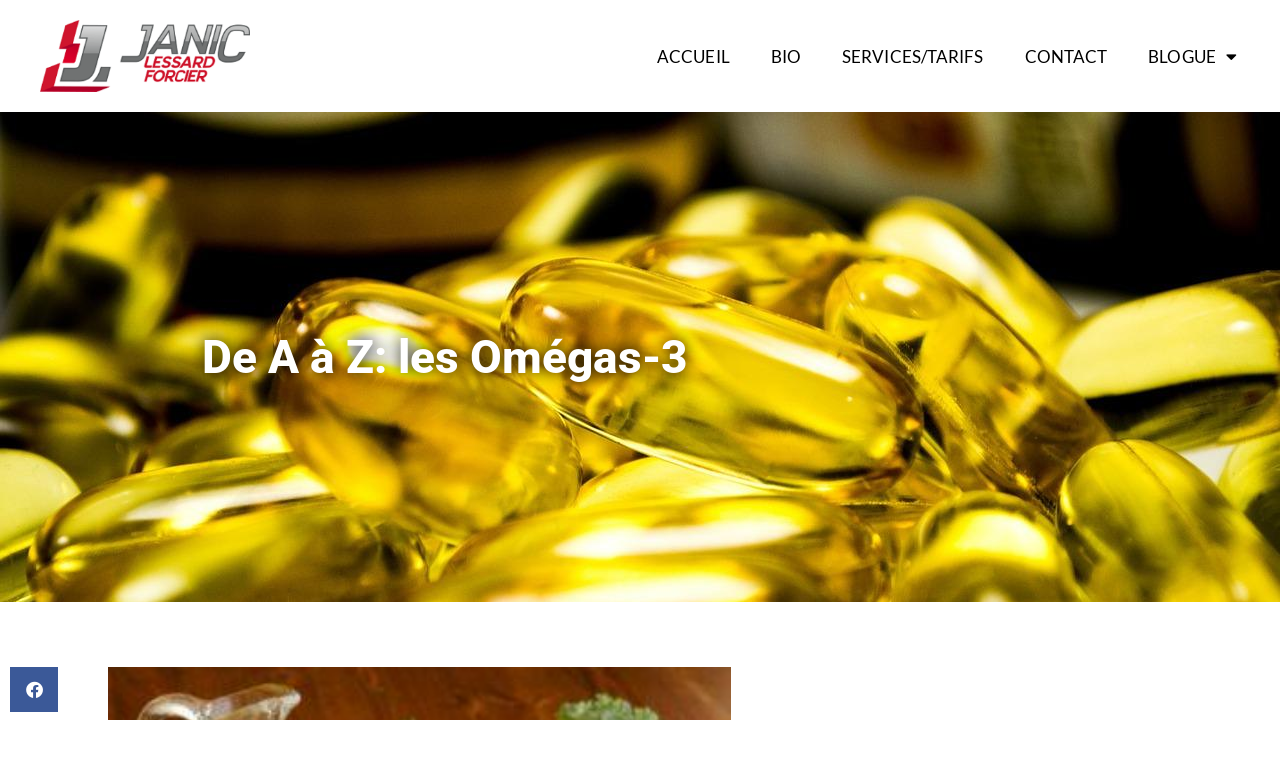

--- FILE ---
content_type: text/html; charset=UTF-8
request_url: https://janiclessardforcier.com/nutrition/de-a-a-z-les-omegas-3/
body_size: 21179
content:
<!doctype html>
<html lang="fr-FR" prefix="og: https://ogp.me/ns#">
<head>
<meta charset="UTF-8">
<meta name="viewport" content="width=device-width, initial-scale=1">
<link rel="profile" href="https://gmpg.org/xfn/11">
<!-- Optimisation des moteurs de recherche par Rank Math - https://rankmath.com/ -->
<title>De A à Z: les Omégas-3</title>
<meta name="description" content="On entend de plus en plus parler des bienfaits des omégas-3. Quels sont les sources d&#039;omégas-3? Quels sont les effets des omégas-3? Y a-t-il des risques?"/>
<meta name="robots" content="follow, index, max-snippet:-1, max-video-preview:-1, max-image-preview:large"/>
<link rel="canonical" href="https://janiclessardforcier.com/nutrition/de-a-a-z-les-omegas-3/" />
<meta property="og:locale" content="fr_FR" />
<meta property="og:type" content="article" />
<meta property="og:title" content="De A à Z: les Omégas-3" />
<meta property="og:description" content="On entend de plus en plus parler des bienfaits des omégas-3. Quels sont les sources d&#039;omégas-3? Quels sont les effets des omégas-3? Y a-t-il des risques?" />
<meta property="og:url" content="https://janiclessardforcier.com/nutrition/de-a-a-z-les-omegas-3/" />
<meta property="og:site_name" content="Janic Lessard Forcier" />
<meta property="article:publisher" content="https://www.facebook.com/janiclessardforcier.kinesiologue.naturopathe/" />
<meta property="article:tag" content="Alimentation" />
<meta property="article:tag" content="Compléments alimentaires" />
<meta property="article:tag" content="Nutrition sportive" />
<meta property="article:section" content="Compléments alimentaires" />
<meta property="og:updated_time" content="2023-01-25T22:39:32-05:00" />
<meta property="og:image" content="https://janiclessardforcier.com/wp-content/uploads/2016/02/De-A-a-Z-les-Omegas-3.jpg" />
<meta property="og:image:secure_url" content="https://janiclessardforcier.com/wp-content/uploads/2016/02/De-A-a-Z-les-Omegas-3.jpg" />
<meta property="og:image:width" content="1280" />
<meta property="og:image:height" content="850" />
<meta property="og:image:alt" content="omégas-3" />
<meta property="og:image:type" content="image/jpeg" />
<meta property="article:published_time" content="2016-02-26T22:59:43-05:00" />
<meta property="article:modified_time" content="2023-01-25T22:39:32-05:00" />
<meta name="twitter:card" content="summary_large_image" />
<meta name="twitter:title" content="De A à Z: les Omégas-3" />
<meta name="twitter:description" content="On entend de plus en plus parler des bienfaits des omégas-3. Quels sont les sources d&#039;omégas-3? Quels sont les effets des omégas-3? Y a-t-il des risques?" />
<meta name="twitter:image" content="https://janiclessardforcier.com/wp-content/uploads/2016/02/De-A-a-Z-les-Omegas-3.jpg" />
<script type="application/ld+json" class="rank-math-schema">{"@context":"https://schema.org","@graph":[{"@type":"Place","@id":"https://janiclessardforcier.com/#place","address":{"@type":"PostalAddress","streetAddress":"2447 Rue Montarville","addressLocality":"Longueuil","addressRegion":"Qu\u00e9bec","postalCode":"J4L 4C9","addressCountry":"Canada"}},{"@type":["ProfessionalService","Organization"],"@id":"https://janiclessardforcier.com/#organization","name":"Janic Lessard Forcier","url":"https://janiclessardforcier.com","sameAs":["https://www.facebook.com/janiclessardforcier.kinesiologue.naturopathe/"],"email":"service@janiclessardforcier.com","address":{"@type":"PostalAddress","streetAddress":"2447 Rue Montarville","addressLocality":"Longueuil","addressRegion":"Qu\u00e9bec","postalCode":"J4L 4C9","addressCountry":"Canada"},"logo":{"@type":"ImageObject","@id":"https://janiclessardforcier.com/#logo","url":"https://janiclessardforcier.com/wp-content/uploads/2023/01/janiclessardforcier-logo-1.png","contentUrl":"https://janiclessardforcier.com/wp-content/uploads/2023/01/janiclessardforcier-logo-1.png","caption":"Janic Lessard Forcier","inLanguage":"fr-FR","width":"300","height":"103"},"openingHours":["Monday,Tuesday,Wednesday,Thursday,Friday 08:00-21:00","Saturday,Sunday 08:00-12:00"],"location":{"@id":"https://janiclessardforcier.com/#place"},"image":{"@id":"https://janiclessardforcier.com/#logo"},"telephone":"(514) 435-3044"},{"@type":"WebSite","@id":"https://janiclessardforcier.com/#website","url":"https://janiclessardforcier.com","name":"Janic Lessard Forcier","publisher":{"@id":"https://janiclessardforcier.com/#organization"},"inLanguage":"fr-FR"},{"@type":"ImageObject","@id":"https://janiclessardforcier.com/wp-content/uploads/2016/02/De-A-a-Z-les-Omegas-3.jpg","url":"https://janiclessardforcier.com/wp-content/uploads/2016/02/De-A-a-Z-les-Omegas-3.jpg","width":"1280","height":"850","inLanguage":"fr-FR"},{"@type":"WebPage","@id":"https://janiclessardforcier.com/nutrition/de-a-a-z-les-omegas-3/#webpage","url":"https://janiclessardforcier.com/nutrition/de-a-a-z-les-omegas-3/","name":"De A \u00e0 Z: les Om\u00e9gas-3","datePublished":"2016-02-26T22:59:43-05:00","dateModified":"2023-01-25T22:39:32-05:00","isPartOf":{"@id":"https://janiclessardforcier.com/#website"},"primaryImageOfPage":{"@id":"https://janiclessardforcier.com/wp-content/uploads/2016/02/De-A-a-Z-les-Omegas-3.jpg"},"inLanguage":"fr-FR"},{"@type":"Person","@id":"https://janiclessardforcier.com/nutrition/de-a-a-z-les-omegas-3/#author","name":"janic","image":{"@type":"ImageObject","@id":"https://secure.gravatar.com/avatar/466e167fa7cc821075f0535e25bcb108?s=96&amp;r=g","url":"https://secure.gravatar.com/avatar/466e167fa7cc821075f0535e25bcb108?s=96&amp;r=g","caption":"janic","inLanguage":"fr-FR"},"worksFor":{"@id":"https://janiclessardforcier.com/#organization"}},{"@type":"BlogPosting","headline":"De A \u00e0 Z: les Om\u00e9gas-3","keywords":"om\u00e9gas-3","datePublished":"2016-02-26T22:59:43-05:00","dateModified":"2023-01-25T22:39:32-05:00","author":{"@id":"https://janiclessardforcier.com/nutrition/de-a-a-z-les-omegas-3/#author","name":"janic"},"publisher":{"@id":"https://janiclessardforcier.com/#organization"},"description":"On entend de plus en plus parler des bienfaits des om\u00e9gas-3. Quels sont les sources d&#039;om\u00e9gas-3? Quels sont les effets des om\u00e9gas-3? Y a-t-il des risques?","name":"De A \u00e0 Z: les Om\u00e9gas-3","@id":"https://janiclessardforcier.com/nutrition/de-a-a-z-les-omegas-3/#richSnippet","isPartOf":{"@id":"https://janiclessardforcier.com/nutrition/de-a-a-z-les-omegas-3/#webpage"},"image":{"@id":"https://janiclessardforcier.com/wp-content/uploads/2016/02/De-A-a-Z-les-Omegas-3.jpg"},"inLanguage":"fr-FR","mainEntityOfPage":{"@id":"https://janiclessardforcier.com/nutrition/de-a-a-z-les-omegas-3/#webpage"}}]}</script>
<!-- /Extension Rank Math WordPress SEO -->
<link rel="alternate" type="application/rss+xml" title="Janic Lessard Forcier &raquo; Flux" href="https://janiclessardforcier.com/feed/" />
<link rel="alternate" type="application/rss+xml" title="Janic Lessard Forcier &raquo; Flux des commentaires" href="https://janiclessardforcier.com/comments/feed/" />
<link rel="alternate" type="application/rss+xml" title="Janic Lessard Forcier &raquo; De A à Z: les Omégas-3 Flux des commentaires" href="https://janiclessardforcier.com/nutrition/de-a-a-z-les-omegas-3/feed/" />
<script>
window._wpemojiSettings = {"baseUrl":"https:\/\/s.w.org\/images\/core\/emoji\/15.0.3\/72x72\/","ext":".png","svgUrl":"https:\/\/s.w.org\/images\/core\/emoji\/15.0.3\/svg\/","svgExt":".svg","source":{"concatemoji":"https:\/\/janiclessardforcier.com\/wp-includes\/js\/wp-emoji-release.min.js?ver=6.6.4"}};
/*! This file is auto-generated */
!function(i,n){var o,s,e;function c(e){try{var t={supportTests:e,timestamp:(new Date).valueOf()};sessionStorage.setItem(o,JSON.stringify(t))}catch(e){}}function p(e,t,n){e.clearRect(0,0,e.canvas.width,e.canvas.height),e.fillText(t,0,0);var t=new Uint32Array(e.getImageData(0,0,e.canvas.width,e.canvas.height).data),r=(e.clearRect(0,0,e.canvas.width,e.canvas.height),e.fillText(n,0,0),new Uint32Array(e.getImageData(0,0,e.canvas.width,e.canvas.height).data));return t.every(function(e,t){return e===r[t]})}function u(e,t,n){switch(t){case"flag":return n(e,"\ud83c\udff3\ufe0f\u200d\u26a7\ufe0f","\ud83c\udff3\ufe0f\u200b\u26a7\ufe0f")?!1:!n(e,"\ud83c\uddfa\ud83c\uddf3","\ud83c\uddfa\u200b\ud83c\uddf3")&&!n(e,"\ud83c\udff4\udb40\udc67\udb40\udc62\udb40\udc65\udb40\udc6e\udb40\udc67\udb40\udc7f","\ud83c\udff4\u200b\udb40\udc67\u200b\udb40\udc62\u200b\udb40\udc65\u200b\udb40\udc6e\u200b\udb40\udc67\u200b\udb40\udc7f");case"emoji":return!n(e,"\ud83d\udc26\u200d\u2b1b","\ud83d\udc26\u200b\u2b1b")}return!1}function f(e,t,n){var r="undefined"!=typeof WorkerGlobalScope&&self instanceof WorkerGlobalScope?new OffscreenCanvas(300,150):i.createElement("canvas"),a=r.getContext("2d",{willReadFrequently:!0}),o=(a.textBaseline="top",a.font="600 32px Arial",{});return e.forEach(function(e){o[e]=t(a,e,n)}),o}function t(e){var t=i.createElement("script");t.src=e,t.defer=!0,i.head.appendChild(t)}"undefined"!=typeof Promise&&(o="wpEmojiSettingsSupports",s=["flag","emoji"],n.supports={everything:!0,everythingExceptFlag:!0},e=new Promise(function(e){i.addEventListener("DOMContentLoaded",e,{once:!0})}),new Promise(function(t){var n=function(){try{var e=JSON.parse(sessionStorage.getItem(o));if("object"==typeof e&&"number"==typeof e.timestamp&&(new Date).valueOf()<e.timestamp+604800&&"object"==typeof e.supportTests)return e.supportTests}catch(e){}return null}();if(!n){if("undefined"!=typeof Worker&&"undefined"!=typeof OffscreenCanvas&&"undefined"!=typeof URL&&URL.createObjectURL&&"undefined"!=typeof Blob)try{var e="postMessage("+f.toString()+"("+[JSON.stringify(s),u.toString(),p.toString()].join(",")+"));",r=new Blob([e],{type:"text/javascript"}),a=new Worker(URL.createObjectURL(r),{name:"wpTestEmojiSupports"});return void(a.onmessage=function(e){c(n=e.data),a.terminate(),t(n)})}catch(e){}c(n=f(s,u,p))}t(n)}).then(function(e){for(var t in e)n.supports[t]=e[t],n.supports.everything=n.supports.everything&&n.supports[t],"flag"!==t&&(n.supports.everythingExceptFlag=n.supports.everythingExceptFlag&&n.supports[t]);n.supports.everythingExceptFlag=n.supports.everythingExceptFlag&&!n.supports.flag,n.DOMReady=!1,n.readyCallback=function(){n.DOMReady=!0}}).then(function(){return e}).then(function(){var e;n.supports.everything||(n.readyCallback(),(e=n.source||{}).concatemoji?t(e.concatemoji):e.wpemoji&&e.twemoji&&(t(e.twemoji),t(e.wpemoji)))}))}((window,document),window._wpemojiSettings);
</script>
<style id='wp-emoji-styles-inline-css'>
img.wp-smiley, img.emoji {
display: inline !important;
border: none !important;
box-shadow: none !important;
height: 1em !important;
width: 1em !important;
margin: 0 0.07em !important;
vertical-align: -0.1em !important;
background: none !important;
padding: 0 !important;
}
</style>
<link rel='stylesheet' id='wp-block-library-css' href='//janiclessardforcier.com/wp-content/cache/wpfc-minified/e4tmnu1j/h67ni.css' media='all' />
<style id='global-styles-inline-css'>
:root{--wp--preset--aspect-ratio--square: 1;--wp--preset--aspect-ratio--4-3: 4/3;--wp--preset--aspect-ratio--3-4: 3/4;--wp--preset--aspect-ratio--3-2: 3/2;--wp--preset--aspect-ratio--2-3: 2/3;--wp--preset--aspect-ratio--16-9: 16/9;--wp--preset--aspect-ratio--9-16: 9/16;--wp--preset--color--black: #000000;--wp--preset--color--cyan-bluish-gray: #abb8c3;--wp--preset--color--white: #ffffff;--wp--preset--color--pale-pink: #f78da7;--wp--preset--color--vivid-red: #cf2e2e;--wp--preset--color--luminous-vivid-orange: #ff6900;--wp--preset--color--luminous-vivid-amber: #fcb900;--wp--preset--color--light-green-cyan: #7bdcb5;--wp--preset--color--vivid-green-cyan: #00d084;--wp--preset--color--pale-cyan-blue: #8ed1fc;--wp--preset--color--vivid-cyan-blue: #0693e3;--wp--preset--color--vivid-purple: #9b51e0;--wp--preset--gradient--vivid-cyan-blue-to-vivid-purple: linear-gradient(135deg,rgba(6,147,227,1) 0%,rgb(155,81,224) 100%);--wp--preset--gradient--light-green-cyan-to-vivid-green-cyan: linear-gradient(135deg,rgb(122,220,180) 0%,rgb(0,208,130) 100%);--wp--preset--gradient--luminous-vivid-amber-to-luminous-vivid-orange: linear-gradient(135deg,rgba(252,185,0,1) 0%,rgba(255,105,0,1) 100%);--wp--preset--gradient--luminous-vivid-orange-to-vivid-red: linear-gradient(135deg,rgba(255,105,0,1) 0%,rgb(207,46,46) 100%);--wp--preset--gradient--very-light-gray-to-cyan-bluish-gray: linear-gradient(135deg,rgb(238,238,238) 0%,rgb(169,184,195) 100%);--wp--preset--gradient--cool-to-warm-spectrum: linear-gradient(135deg,rgb(74,234,220) 0%,rgb(151,120,209) 20%,rgb(207,42,186) 40%,rgb(238,44,130) 60%,rgb(251,105,98) 80%,rgb(254,248,76) 100%);--wp--preset--gradient--blush-light-purple: linear-gradient(135deg,rgb(255,206,236) 0%,rgb(152,150,240) 100%);--wp--preset--gradient--blush-bordeaux: linear-gradient(135deg,rgb(254,205,165) 0%,rgb(254,45,45) 50%,rgb(107,0,62) 100%);--wp--preset--gradient--luminous-dusk: linear-gradient(135deg,rgb(255,203,112) 0%,rgb(199,81,192) 50%,rgb(65,88,208) 100%);--wp--preset--gradient--pale-ocean: linear-gradient(135deg,rgb(255,245,203) 0%,rgb(182,227,212) 50%,rgb(51,167,181) 100%);--wp--preset--gradient--electric-grass: linear-gradient(135deg,rgb(202,248,128) 0%,rgb(113,206,126) 100%);--wp--preset--gradient--midnight: linear-gradient(135deg,rgb(2,3,129) 0%,rgb(40,116,252) 100%);--wp--preset--font-size--small: 13px;--wp--preset--font-size--medium: 20px;--wp--preset--font-size--large: 36px;--wp--preset--font-size--x-large: 42px;--wp--preset--spacing--20: 0.44rem;--wp--preset--spacing--30: 0.67rem;--wp--preset--spacing--40: 1rem;--wp--preset--spacing--50: 1.5rem;--wp--preset--spacing--60: 2.25rem;--wp--preset--spacing--70: 3.38rem;--wp--preset--spacing--80: 5.06rem;--wp--preset--shadow--natural: 6px 6px 9px rgba(0, 0, 0, 0.2);--wp--preset--shadow--deep: 12px 12px 50px rgba(0, 0, 0, 0.4);--wp--preset--shadow--sharp: 6px 6px 0px rgba(0, 0, 0, 0.2);--wp--preset--shadow--outlined: 6px 6px 0px -3px rgba(255, 255, 255, 1), 6px 6px rgba(0, 0, 0, 1);--wp--preset--shadow--crisp: 6px 6px 0px rgba(0, 0, 0, 1);}:root { --wp--style--global--content-size: 800px;--wp--style--global--wide-size: 1200px; }:where(body) { margin: 0; }.wp-site-blocks > .alignleft { float: left; margin-right: 2em; }.wp-site-blocks > .alignright { float: right; margin-left: 2em; }.wp-site-blocks > .aligncenter { justify-content: center; margin-left: auto; margin-right: auto; }:where(.wp-site-blocks) > * { margin-block-start: 24px; margin-block-end: 0; }:where(.wp-site-blocks) > :first-child { margin-block-start: 0; }:where(.wp-site-blocks) > :last-child { margin-block-end: 0; }:root { --wp--style--block-gap: 24px; }:root :where(.is-layout-flow) > :first-child{margin-block-start: 0;}:root :where(.is-layout-flow) > :last-child{margin-block-end: 0;}:root :where(.is-layout-flow) > *{margin-block-start: 24px;margin-block-end: 0;}:root :where(.is-layout-constrained) > :first-child{margin-block-start: 0;}:root :where(.is-layout-constrained) > :last-child{margin-block-end: 0;}:root :where(.is-layout-constrained) > *{margin-block-start: 24px;margin-block-end: 0;}:root :where(.is-layout-flex){gap: 24px;}:root :where(.is-layout-grid){gap: 24px;}.is-layout-flow > .alignleft{float: left;margin-inline-start: 0;margin-inline-end: 2em;}.is-layout-flow > .alignright{float: right;margin-inline-start: 2em;margin-inline-end: 0;}.is-layout-flow > .aligncenter{margin-left: auto !important;margin-right: auto !important;}.is-layout-constrained > .alignleft{float: left;margin-inline-start: 0;margin-inline-end: 2em;}.is-layout-constrained > .alignright{float: right;margin-inline-start: 2em;margin-inline-end: 0;}.is-layout-constrained > .aligncenter{margin-left: auto !important;margin-right: auto !important;}.is-layout-constrained > :where(:not(.alignleft):not(.alignright):not(.alignfull)){max-width: var(--wp--style--global--content-size);margin-left: auto !important;margin-right: auto !important;}.is-layout-constrained > .alignwide{max-width: var(--wp--style--global--wide-size);}body .is-layout-flex{display: flex;}.is-layout-flex{flex-wrap: wrap;align-items: center;}.is-layout-flex > :is(*, div){margin: 0;}body .is-layout-grid{display: grid;}.is-layout-grid > :is(*, div){margin: 0;}body{padding-top: 0px;padding-right: 0px;padding-bottom: 0px;padding-left: 0px;}a:where(:not(.wp-element-button)){text-decoration: underline;}:root :where(.wp-element-button, .wp-block-button__link){background-color: #32373c;border-width: 0;color: #fff;font-family: inherit;font-size: inherit;line-height: inherit;padding: calc(0.667em + 2px) calc(1.333em + 2px);text-decoration: none;}.has-black-color{color: var(--wp--preset--color--black) !important;}.has-cyan-bluish-gray-color{color: var(--wp--preset--color--cyan-bluish-gray) !important;}.has-white-color{color: var(--wp--preset--color--white) !important;}.has-pale-pink-color{color: var(--wp--preset--color--pale-pink) !important;}.has-vivid-red-color{color: var(--wp--preset--color--vivid-red) !important;}.has-luminous-vivid-orange-color{color: var(--wp--preset--color--luminous-vivid-orange) !important;}.has-luminous-vivid-amber-color{color: var(--wp--preset--color--luminous-vivid-amber) !important;}.has-light-green-cyan-color{color: var(--wp--preset--color--light-green-cyan) !important;}.has-vivid-green-cyan-color{color: var(--wp--preset--color--vivid-green-cyan) !important;}.has-pale-cyan-blue-color{color: var(--wp--preset--color--pale-cyan-blue) !important;}.has-vivid-cyan-blue-color{color: var(--wp--preset--color--vivid-cyan-blue) !important;}.has-vivid-purple-color{color: var(--wp--preset--color--vivid-purple) !important;}.has-black-background-color{background-color: var(--wp--preset--color--black) !important;}.has-cyan-bluish-gray-background-color{background-color: var(--wp--preset--color--cyan-bluish-gray) !important;}.has-white-background-color{background-color: var(--wp--preset--color--white) !important;}.has-pale-pink-background-color{background-color: var(--wp--preset--color--pale-pink) !important;}.has-vivid-red-background-color{background-color: var(--wp--preset--color--vivid-red) !important;}.has-luminous-vivid-orange-background-color{background-color: var(--wp--preset--color--luminous-vivid-orange) !important;}.has-luminous-vivid-amber-background-color{background-color: var(--wp--preset--color--luminous-vivid-amber) !important;}.has-light-green-cyan-background-color{background-color: var(--wp--preset--color--light-green-cyan) !important;}.has-vivid-green-cyan-background-color{background-color: var(--wp--preset--color--vivid-green-cyan) !important;}.has-pale-cyan-blue-background-color{background-color: var(--wp--preset--color--pale-cyan-blue) !important;}.has-vivid-cyan-blue-background-color{background-color: var(--wp--preset--color--vivid-cyan-blue) !important;}.has-vivid-purple-background-color{background-color: var(--wp--preset--color--vivid-purple) !important;}.has-black-border-color{border-color: var(--wp--preset--color--black) !important;}.has-cyan-bluish-gray-border-color{border-color: var(--wp--preset--color--cyan-bluish-gray) !important;}.has-white-border-color{border-color: var(--wp--preset--color--white) !important;}.has-pale-pink-border-color{border-color: var(--wp--preset--color--pale-pink) !important;}.has-vivid-red-border-color{border-color: var(--wp--preset--color--vivid-red) !important;}.has-luminous-vivid-orange-border-color{border-color: var(--wp--preset--color--luminous-vivid-orange) !important;}.has-luminous-vivid-amber-border-color{border-color: var(--wp--preset--color--luminous-vivid-amber) !important;}.has-light-green-cyan-border-color{border-color: var(--wp--preset--color--light-green-cyan) !important;}.has-vivid-green-cyan-border-color{border-color: var(--wp--preset--color--vivid-green-cyan) !important;}.has-pale-cyan-blue-border-color{border-color: var(--wp--preset--color--pale-cyan-blue) !important;}.has-vivid-cyan-blue-border-color{border-color: var(--wp--preset--color--vivid-cyan-blue) !important;}.has-vivid-purple-border-color{border-color: var(--wp--preset--color--vivid-purple) !important;}.has-vivid-cyan-blue-to-vivid-purple-gradient-background{background: var(--wp--preset--gradient--vivid-cyan-blue-to-vivid-purple) !important;}.has-light-green-cyan-to-vivid-green-cyan-gradient-background{background: var(--wp--preset--gradient--light-green-cyan-to-vivid-green-cyan) !important;}.has-luminous-vivid-amber-to-luminous-vivid-orange-gradient-background{background: var(--wp--preset--gradient--luminous-vivid-amber-to-luminous-vivid-orange) !important;}.has-luminous-vivid-orange-to-vivid-red-gradient-background{background: var(--wp--preset--gradient--luminous-vivid-orange-to-vivid-red) !important;}.has-very-light-gray-to-cyan-bluish-gray-gradient-background{background: var(--wp--preset--gradient--very-light-gray-to-cyan-bluish-gray) !important;}.has-cool-to-warm-spectrum-gradient-background{background: var(--wp--preset--gradient--cool-to-warm-spectrum) !important;}.has-blush-light-purple-gradient-background{background: var(--wp--preset--gradient--blush-light-purple) !important;}.has-blush-bordeaux-gradient-background{background: var(--wp--preset--gradient--blush-bordeaux) !important;}.has-luminous-dusk-gradient-background{background: var(--wp--preset--gradient--luminous-dusk) !important;}.has-pale-ocean-gradient-background{background: var(--wp--preset--gradient--pale-ocean) !important;}.has-electric-grass-gradient-background{background: var(--wp--preset--gradient--electric-grass) !important;}.has-midnight-gradient-background{background: var(--wp--preset--gradient--midnight) !important;}.has-small-font-size{font-size: var(--wp--preset--font-size--small) !important;}.has-medium-font-size{font-size: var(--wp--preset--font-size--medium) !important;}.has-large-font-size{font-size: var(--wp--preset--font-size--large) !important;}.has-x-large-font-size{font-size: var(--wp--preset--font-size--x-large) !important;}
:root :where(.wp-block-pullquote){font-size: 1.5em;line-height: 1.6;}
</style>
<link rel='stylesheet' id='hello-elementor-css' href='//janiclessardforcier.com/wp-content/cache/wpfc-minified/qifgk327/h67ni.css' media='all' />
<link rel='stylesheet' id='hello-elementor-theme-style-css' href='//janiclessardforcier.com/wp-content/cache/wpfc-minified/fsuysx89/h67ni.css' media='all' />
<link rel='stylesheet' id='hello-elementor-header-footer-css' href='//janiclessardforcier.com/wp-content/cache/wpfc-minified/efhuryos/h67ni.css' media='all' />
<link rel='stylesheet' id='elementor-frontend-css' href='//janiclessardforcier.com/wp-content/cache/wpfc-minified/djnmdsbj/h67ni.css' media='all' />
<style id='elementor-frontend-inline-css'>
.elementor-8460 .elementor-element.elementor-element-2e130c8d:not(.elementor-motion-effects-element-type-background), .elementor-8460 .elementor-element.elementor-element-2e130c8d > .elementor-motion-effects-container > .elementor-motion-effects-layer{background-image:url("https://janiclessardforcier.com/wp-content/uploads/2016/02/De-A-a-Z-les-Omegas-3.jpg");}
</style>
<link rel='stylesheet' id='widget-image-css' href='//janiclessardforcier.com/wp-content/cache/wpfc-minified/eeq45p4e/h67ni.css' media='all' />
<link rel='stylesheet' id='widget-nav-menu-css' href='//janiclessardforcier.com/wp-content/cache/wpfc-minified/216hawtv/h67ni.css' media='all' />
<link rel='stylesheet' id='widget-heading-css' href='//janiclessardforcier.com/wp-content/cache/wpfc-minified/7zlswvtx/h67ni.css' media='all' />
<link rel='stylesheet' id='widget-divider-css' href='//janiclessardforcier.com/wp-content/cache/wpfc-minified/jnlpfdt6/h67ni.css' media='all' />
<link rel='stylesheet' id='widget-icon-list-css' href='//janiclessardforcier.com/wp-content/cache/wpfc-minified/f46zlndv/h67ni.css' media='all' />
<link rel='stylesheet' id='widget-social-icons-css' href='//janiclessardforcier.com/wp-content/cache/wpfc-minified/8641whay/h67ni.css' media='all' />
<link rel='stylesheet' id='e-apple-webkit-css' href='//janiclessardforcier.com/wp-content/cache/wpfc-minified/qt3twsxs/h67ni.css' media='all' />
<link rel='stylesheet' id='widget-call-to-action-css' href='//janiclessardforcier.com/wp-content/cache/wpfc-minified/8aq60llz/h67ni.css' media='all' />
<link rel='stylesheet' id='e-transitions-css' href='//janiclessardforcier.com/wp-content/cache/wpfc-minified/99i1hk8z/h67ni.css' media='all' />
<link rel='stylesheet' id='widget-share-buttons-css' href='//janiclessardforcier.com/wp-content/cache/wpfc-minified/2qcxit91/h67ni.css' media='all' />
<link rel='stylesheet' id='elementor-icons-shared-0-css' href='//janiclessardforcier.com/wp-content/cache/wpfc-minified/7jugydbt/h67ni.css' media='all' />
<link rel='stylesheet' id='elementor-icons-fa-solid-css' href='//janiclessardforcier.com/wp-content/cache/wpfc-minified/ourrb88/h67ni.css' media='all' />
<link rel='stylesheet' id='elementor-icons-fa-brands-css' href='//janiclessardforcier.com/wp-content/cache/wpfc-minified/qjmklxe4/h67ni.css' media='all' />
<link rel='stylesheet' id='widget-post-navigation-css' href='//janiclessardforcier.com/wp-content/cache/wpfc-minified/mjln9z7r/h67ni.css' media='all' />
<link rel='stylesheet' id='widget-posts-css' href='//janiclessardforcier.com/wp-content/cache/wpfc-minified/m8x5o100/h67ni.css' media='all' />
<link rel='stylesheet' id='elementor-icons-css' href='//janiclessardforcier.com/wp-content/cache/wpfc-minified/1gdgvyx4/h67ni.css' media='all' />
<link rel='stylesheet' id='elementor-post-5351-css' href='https://janiclessardforcier.com/wp-content/uploads/elementor/css/post-5351.css?ver=1768948620' media='all' />
<link rel='stylesheet' id='e-popup-style-css' href='//janiclessardforcier.com/wp-content/cache/wpfc-minified/l230f2zc/h67ni.css' media='all' />
<link rel='stylesheet' id='elementor-post-5675-css' href='https://janiclessardforcier.com/wp-content/uploads/elementor/css/post-5675.css?ver=1768948621' media='all' />
<link rel='stylesheet' id='elementor-post-5687-css' href='https://janiclessardforcier.com/wp-content/uploads/elementor/css/post-5687.css?ver=1768948621' media='all' />
<link rel='stylesheet' id='elementor-post-8460-css' href='https://janiclessardforcier.com/wp-content/uploads/elementor/css/post-8460.css?ver=1768948621' media='all' />
<link rel='stylesheet' id='elementor-gf-local-roboto-css' href='//janiclessardforcier.com/wp-content/cache/wpfc-minified/1289fn1l/h67ni.css' media='all' />
<link rel='stylesheet' id='elementor-gf-local-robotoslab-css' href='//janiclessardforcier.com/wp-content/cache/wpfc-minified/m8cd3yew/h67ni.css' media='all' />
<link rel='stylesheet' id='elementor-gf-local-lato-css' href='//janiclessardforcier.com/wp-content/cache/wpfc-minified/1gjhy1fh/h67ni.css' media='all' />
<script src="https://janiclessardforcier.com/wp-includes/js/jquery/jquery.min.js?ver=3.7.1" id="jquery-core-js"></script>
<script src="https://janiclessardforcier.com/wp-includes/js/jquery/jquery-migrate.min.js?ver=3.4.1" id="jquery-migrate-js"></script>
<link rel="https://api.w.org/" href="https://janiclessardforcier.com/wp-json/" /><link rel="alternate" title="JSON" type="application/json" href="https://janiclessardforcier.com/wp-json/wp/v2/posts/4841" /><link rel="EditURI" type="application/rsd+xml" title="RSD" href="https://janiclessardforcier.com/xmlrpc.php?rsd" />
<meta name="generator" content="WordPress 6.6.4" />
<link rel='shortlink' href='https://janiclessardforcier.com/?p=4841' />
<link rel="alternate" title="oEmbed (JSON)" type="application/json+oembed" href="https://janiclessardforcier.com/wp-json/oembed/1.0/embed?url=https%3A%2F%2Fjaniclessardforcier.com%2Fnutrition%2Fde-a-a-z-les-omegas-3%2F" />
<link rel="alternate" title="oEmbed (XML)" type="text/xml+oembed" href="https://janiclessardforcier.com/wp-json/oembed/1.0/embed?url=https%3A%2F%2Fjaniclessardforcier.com%2Fnutrition%2Fde-a-a-z-les-omegas-3%2F&#038;format=xml" />
<!-- Global site tag (gtag.js) - Google Analytics -->
<script async src="https://www.googletagmanager.com/gtag/js?id=UA-39437315-1"></script>
<script>
window.dataLayer = window.dataLayer || [];
function gtag(){dataLayer.push(arguments);}
gtag('js', new Date());
gtag('config', 'UA-39437315-1');
</script>
<!-- Google tag (gtag.js) -->
<script async src="https://www.googletagmanager.com/gtag/js?id=G-GHPKWJF1F3"></script>
<script>
window.dataLayer = window.dataLayer || [];
function gtag(){dataLayer.push(arguments);}
gtag('js', new Date());
gtag('config', 'G-GHPKWJF1F3');
</script><meta name="generator" content="Elementor 3.34.2; features: additional_custom_breakpoints; settings: css_print_method-external, google_font-enabled, font_display-auto">
<style>
.e-con.e-parent:nth-of-type(n+4):not(.e-lazyloaded):not(.e-no-lazyload),
.e-con.e-parent:nth-of-type(n+4):not(.e-lazyloaded):not(.e-no-lazyload) * {
background-image: none !important;
}
@media screen and (max-height: 1024px) {
.e-con.e-parent:nth-of-type(n+3):not(.e-lazyloaded):not(.e-no-lazyload),
.e-con.e-parent:nth-of-type(n+3):not(.e-lazyloaded):not(.e-no-lazyload) * {
background-image: none !important;
}
}
@media screen and (max-height: 640px) {
.e-con.e-parent:nth-of-type(n+2):not(.e-lazyloaded):not(.e-no-lazyload),
.e-con.e-parent:nth-of-type(n+2):not(.e-lazyloaded):not(.e-no-lazyload) * {
background-image: none !important;
}
}
</style>
<!-- Google tag (gtag.js) -->
<script async src="https://www.googletagmanager.com/gtag/js?id=UA-249642176-1"></script>
<script>
window.dataLayer = window.dataLayer || [];
function gtag(){dataLayer.push(arguments);}
gtag('js', new Date());
gtag('config', 'UA-249642176-1');
</script>
<!-- Google tag (gtag.js) -->
<script async src="https://www.googletagmanager.com/gtag/js?id=G-N0RL5302GV"></script>
<script>
window.dataLayer = window.dataLayer || [];
function gtag(){dataLayer.push(arguments);}
gtag('js', new Date());
gtag('config', 'G-N0RL5302GV');
</script><link rel="icon" href="https://janiclessardforcier.com/wp-content/uploads/2023/12/cropped-janiclessardforcier-logo-fav-150x150.png" sizes="32x32" />
<link rel="icon" href="https://janiclessardforcier.com/wp-content/uploads/2023/12/cropped-janiclessardforcier-logo-fav-300x300.png" sizes="192x192" />
<link rel="apple-touch-icon" href="https://janiclessardforcier.com/wp-content/uploads/2023/12/cropped-janiclessardforcier-logo-fav-300x300.png" />
<meta name="msapplication-TileImage" content="https://janiclessardforcier.com/wp-content/uploads/2023/12/cropped-janiclessardforcier-logo-fav-300x300.png" />
</head>
<body class="post-template-default single single-post postid-4841 single-format-standard wp-custom-logo wp-embed-responsive hello-elementor-default elementor-default elementor-kit-5351 elementor-page-8460">
<a class="skip-link screen-reader-text" href="#content">Aller au contenu</a>
<div data-elementor-type="header" data-elementor-id="5675" class="elementor elementor-5675 elementor-location-header" data-elementor-post-type="elementor_library">
<section class="elementor-section elementor-top-section elementor-element elementor-element-725bdc9 elementor-section-boxed elementor-section-height-default elementor-section-height-default" data-id="725bdc9" data-element_type="section" data-settings="{&quot;background_background&quot;:&quot;classic&quot;}">
<div class="elementor-container elementor-column-gap-default">
<div class="elementor-column elementor-col-33 elementor-top-column elementor-element elementor-element-5eea9bd" data-id="5eea9bd" data-element_type="column">
<div class="elementor-widget-wrap elementor-element-populated">
<div class="elementor-element elementor-element-56f6500 elementor-widget elementor-widget-theme-site-logo elementor-widget-image" data-id="56f6500" data-element_type="widget" data-widget_type="theme-site-logo.default">
<div class="elementor-widget-container">
<a href="https://janiclessardforcier.com">
<img loading="lazy" width="300" height="103" src="https://janiclessardforcier.com/wp-content/uploads/2023/01/janiclessardforcier-logo-1.png" class="attachment-medium size-medium wp-image-9069" alt="" />				</a>
</div>
</div>
</div>
</div>
<div class="elementor-column elementor-col-66 elementor-top-column elementor-element elementor-element-be6d012" data-id="be6d012" data-element_type="column">
<div class="elementor-widget-wrap elementor-element-populated">
<div class="elementor-element elementor-element-b603d59 elementor-nav-menu__align-end elementor-nav-menu--stretch elementor-nav-menu__text-align-center elementor-widget-tablet__width-inherit elementor-widget-mobile__width-inherit elementor-nav-menu--dropdown-tablet elementor-nav-menu--toggle elementor-nav-menu--burger elementor-widget elementor-widget-nav-menu" data-id="b603d59" data-element_type="widget" data-settings="{&quot;full_width&quot;:&quot;stretch&quot;,&quot;layout&quot;:&quot;horizontal&quot;,&quot;submenu_icon&quot;:{&quot;value&quot;:&quot;&lt;i class=\&quot;fas fa-caret-down\&quot;&gt;&lt;\/i&gt;&quot;,&quot;library&quot;:&quot;fa-solid&quot;},&quot;toggle&quot;:&quot;burger&quot;}" data-widget_type="nav-menu.default">
<div class="elementor-widget-container">
<nav aria-label="Menu" class="elementor-nav-menu--main elementor-nav-menu__container elementor-nav-menu--layout-horizontal e--pointer-underline e--animation-fade">
<ul id="menu-1-b603d59" class="elementor-nav-menu"><li class="menu-item menu-item-type-post_type menu-item-object-page menu-item-home menu-item-5994"><a href="https://janiclessardforcier.com/" class="elementor-item">ACCUEIL</a></li>
<li class="menu-item menu-item-type-post_type menu-item-object-page menu-item-6117"><a href="https://janiclessardforcier.com/bio/" class="elementor-item">BIO</a></li>
<li class="menu-item menu-item-type-post_type menu-item-object-page menu-item-6210"><a href="https://janiclessardforcier.com/services-tarifs/" class="elementor-item">SERVICES/TARIFS</a></li>
<li class="menu-item menu-item-type-post_type menu-item-object-page menu-item-5995"><a href="https://janiclessardforcier.com/contact/" class="elementor-item">CONTACT</a></li>
<li class="menu-item menu-item-type-post_type menu-item-object-page current_page_parent menu-item-has-children menu-item-5993"><a href="https://janiclessardforcier.com/articles/" class="elementor-item">BLOGUE</a>
<ul class="sub-menu elementor-nav-menu--dropdown">
<li class="menu-item menu-item-type-post_type menu-item-object-page current_page_parent menu-item-7455"><a href="https://janiclessardforcier.com/articles/" class="elementor-sub-item">ARTICLES</a></li>
<li class="menu-item menu-item-type-post_type menu-item-object-page menu-item-6143"><a href="https://janiclessardforcier.com/videos/" class="elementor-sub-item">VIDÉOS</a></li>
</ul>
</li>
</ul>			</nav>
<div class="elementor-menu-toggle" role="button" tabindex="0" aria-label="Permuter le menu" aria-expanded="false">
<i aria-hidden="true" role="presentation" class="elementor-menu-toggle__icon--open eicon-menu-bar"></i><i aria-hidden="true" role="presentation" class="elementor-menu-toggle__icon--close eicon-close"></i>			<span class="elementor-screen-only">Menu</span>
</div>
<nav class="elementor-nav-menu--dropdown elementor-nav-menu__container" aria-hidden="true">
<ul id="menu-2-b603d59" class="elementor-nav-menu"><li class="menu-item menu-item-type-post_type menu-item-object-page menu-item-home menu-item-5994"><a href="https://janiclessardforcier.com/" class="elementor-item" tabindex="-1">ACCUEIL</a></li>
<li class="menu-item menu-item-type-post_type menu-item-object-page menu-item-6117"><a href="https://janiclessardforcier.com/bio/" class="elementor-item" tabindex="-1">BIO</a></li>
<li class="menu-item menu-item-type-post_type menu-item-object-page menu-item-6210"><a href="https://janiclessardforcier.com/services-tarifs/" class="elementor-item" tabindex="-1">SERVICES/TARIFS</a></li>
<li class="menu-item menu-item-type-post_type menu-item-object-page menu-item-5995"><a href="https://janiclessardforcier.com/contact/" class="elementor-item" tabindex="-1">CONTACT</a></li>
<li class="menu-item menu-item-type-post_type menu-item-object-page current_page_parent menu-item-has-children menu-item-5993"><a href="https://janiclessardforcier.com/articles/" class="elementor-item" tabindex="-1">BLOGUE</a>
<ul class="sub-menu elementor-nav-menu--dropdown">
<li class="menu-item menu-item-type-post_type menu-item-object-page current_page_parent menu-item-7455"><a href="https://janiclessardforcier.com/articles/" class="elementor-sub-item" tabindex="-1">ARTICLES</a></li>
<li class="menu-item menu-item-type-post_type menu-item-object-page menu-item-6143"><a href="https://janiclessardforcier.com/videos/" class="elementor-sub-item" tabindex="-1">VIDÉOS</a></li>
</ul>
</li>
</ul>			</nav>
</div>
</div>
</div>
</div>
</div>
</section>
</div>
<div data-elementor-type="single-post" data-elementor-id="8460" class="elementor elementor-8460 elementor-location-single post-4841 post type-post status-publish format-standard has-post-thumbnail hentry category-complements-alimentaires category-nutrition tag-alimentation tag-complements-alimentaires tag-nutrition-sportive" data-elementor-post-type="elementor_library">
<section class="elementor-section elementor-top-section elementor-element elementor-element-2e130c8d elementor-section-height-min-height elementor-section-boxed elementor-section-height-default elementor-section-items-middle" data-id="2e130c8d" data-element_type="section" data-settings="{&quot;background_background&quot;:&quot;classic&quot;}">
<div class="elementor-background-overlay"></div>
<div class="elementor-container elementor-column-gap-default">
<div class="elementor-column elementor-col-100 elementor-top-column elementor-element elementor-element-4152e0e8" data-id="4152e0e8" data-element_type="column">
<div class="elementor-widget-wrap elementor-element-populated">
<div class="elementor-element elementor-element-27d7792f elementor-widget elementor-widget-theme-post-title elementor-page-title elementor-widget-heading" data-id="27d7792f" data-element_type="widget" data-widget_type="theme-post-title.default">
<div class="elementor-widget-container">
<h1 class="elementor-heading-title elementor-size-default">De A à Z: les Omégas-3</h1>				</div>
</div>
</div>
</div>
</div>
</section>
<section class="elementor-section elementor-top-section elementor-element elementor-element-dd74287 elementor-reverse-mobile elementor-section-boxed elementor-section-height-default elementor-section-height-default" data-id="dd74287" data-element_type="section">
<div class="elementor-container elementor-column-gap-default">
<div class="elementor-column elementor-col-16 elementor-top-column elementor-element elementor-element-1333e934" data-id="1333e934" data-element_type="column">
<div class="elementor-widget-wrap elementor-element-populated">
<div class="elementor-element elementor-element-7153bd51 elementor-share-buttons--view-icon elementor-share-buttons--skin-minimal elementor-grid-1 elementor-grid-mobile-3 elementor-share-buttons--shape-square elementor-share-buttons--color-official elementor-widget elementor-widget-share-buttons" data-id="7153bd51" data-element_type="widget" data-settings="{&quot;sticky&quot;:&quot;top&quot;,&quot;sticky_on&quot;:[&quot;desktop&quot;,&quot;tablet&quot;],&quot;sticky_offset&quot;:10,&quot;sticky_parent&quot;:&quot;yes&quot;,&quot;sticky_effects_offset&quot;:0,&quot;sticky_anchor_link_offset&quot;:0}" data-widget_type="share-buttons.default">
<div class="elementor-widget-container">
<div class="elementor-grid">
<div class="elementor-grid-item">
<div
class="elementor-share-btn elementor-share-btn_facebook"
role="button"
tabindex="0"
aria-label="Partager sur facebook"
>
<span class="elementor-share-btn__icon">
<i class="fab fa-facebook" aria-hidden="true"></i>							</span>
</div>
</div>
<div class="elementor-grid-item">
<div
class="elementor-share-btn elementor-share-btn_twitter"
role="button"
tabindex="0"
aria-label="Partager sur twitter"
>
<span class="elementor-share-btn__icon">
<i class="fab fa-twitter" aria-hidden="true"></i>							</span>
</div>
</div>
<div class="elementor-grid-item">
<div
class="elementor-share-btn elementor-share-btn_linkedin"
role="button"
tabindex="0"
aria-label="Partager sur linkedin"
>
<span class="elementor-share-btn__icon">
<i class="fab fa-linkedin" aria-hidden="true"></i>							</span>
</div>
</div>
</div>
</div>
</div>
</div>
</div>
<div class="elementor-column elementor-col-66 elementor-top-column elementor-element elementor-element-363092bb" data-id="363092bb" data-element_type="column">
<div class="elementor-widget-wrap elementor-element-populated">
<div class="elementor-element elementor-element-78b87fce elementor-widget elementor-widget-theme-post-content" data-id="78b87fce" data-element_type="widget" data-widget_type="theme-post-content.default">
<div class="elementor-widget-container">
<p><a href="https://janiclessardforcier.com/wp-content/uploads/2016/02/De-A-a-Z-les-Omegas-3-1.jpg"><img fetchpriority="high" fetchpriority="high" decoding="async" class="aligncenter wp-image-9039 size-full" src="https://janiclessardforcier.com/wp-content/uploads/2016/02/De-A-a-Z-les-Omegas-3-1.jpg" alt="" width="344" height="454" srcset="https://janiclessardforcier.com/wp-content/uploads/2016/02/De-A-a-Z-les-Omegas-3-1.jpg 344w, https://janiclessardforcier.com/wp-content/uploads/2016/02/De-A-a-Z-les-Omegas-3-1-227x300.jpg 227w" sizes="(max-width: 344px) 100vw, 344px" /></a></p>
<p style="text-align: justify;"><em>* Article écrit avec la collaboration de Junior Mentor</em></p>
<h3 style="text-align: justify;">C’est quoi les omégas-3?</h3>
<p style="text-align: justify;">Le terme « oméga-3 » désigne un groupe d&rsquo;acides gras polyinsaturés présents dans l&rsquo;organisme et dans la nature. <strong>Parmi ce groupe d&rsquo;acides gras omégas-3, les acides docohéxanoïque (<em>DHA</em>), éicosapentanoïque (<em>EPA</em>) et alpha-linolénique (<em>ALA</em>) sont les plus pertinents pour la physiologie humaine.</strong> Les omégas-3 jouent un rôle essentiel dans le fonctionnement normal des cellules de l&rsquo;organisme; notamment aux niveaux métabolique, cardiovasculaire, cognitif et immunitaire. <strong>Les omégas-3 sont considérés comme des acides gras dits « essentiels », puisque l’organisme est pratiquement incapable d’en produire par lui-même.</strong> C’est donc par l’alimentation (et/ou la supplémentation) que l’organisme doit satisfaire ses besoins en omégas-3.</p>
<p style="text-align: justify;">Dans l’alimentation, les proportions d’<em>ALA</em>, de <em>DHA</em> et d’<em>EPA</em> varient considérablement d’une source à l’autre (voir tableau ci-dessous). Divers produits alimentaires fortifiés en omégas-3 sont également disponibles sur le marché (ex. : œuf, lait, magarine etc.). <strong>Le <em>DHA</em> et l&rsquo;<em>EPA</em> proviennent de principalement de sources animales marines.</strong> Les huiles de poisson gras (ex. : sardine, saumon, thon etc.) sont la source traditionnelle d&rsquo;omégas-3. Les quantités d&rsquo;<em>EPA</em> et de <em>DHA</em> contenues dans l&rsquo;huile de poisson varient selon plusieurs facteurs (ex. : espèce, lieu ou saison de pêche etc.). <strong>Pour sa part, l&rsquo;<em>ALA</em> se trouve dans les organismes végétaux (ex. : lin, noix de Grenoble, huile de canola etc.) et animaux terrestres (ex. : bœuf, dinde, poulet etc.).</strong> L&rsquo;huile de lin est la source végétale d&rsquo;omégas-3 la plus largement utilisée. Des sources moins traditionnelles d&rsquo;omégas-3 gagnent toutefois en popularité depuis quelques années maintenant. De telles sources comprennent le <strong>krill</strong>, le <strong>calmar</strong>, les <strong>algues</strong>, le <strong>chanvre</strong> ou même les <strong>insectes</strong>.</p>
<p style="text-align: justify;"><a href="https://janiclessardforcier.com/wp-content/uploads/2016/02/De-A-a-Z-les-Omegas-3-2.jpg"><img decoding="async" class="aligncenter wp-image-9040 size-full" src="https://janiclessardforcier.com/wp-content/uploads/2016/02/De-A-a-Z-les-Omegas-3-2.jpg" alt="" width="406" height="1024" srcset="https://janiclessardforcier.com/wp-content/uploads/2016/02/De-A-a-Z-les-Omegas-3-2.jpg 406w, https://janiclessardforcier.com/wp-content/uploads/2016/02/De-A-a-Z-les-Omegas-3-2-119x300.jpg 119w" sizes="(max-width: 406px) 100vw, 406px" /></a></p>
<p style="text-align: justify;">Les suppléments d’omégas-3 se présentent le plus souvent sous forme de gélules, d’huiles ou de liquides renfermant des concentrations variables d’<em>EPA</em> et/ou de <em>DHA</em>. À en juger par les ventes dépassant le milliard de dollars, tout porte à croire que les suppléments d’omégas-3 comptent parmi les produits nutraceutiques les plus populaires qui soient en Amérique du Nord. Au Canada, les suppléments d’omégas-3 sont disponibles en vente libre comme produits de santé naturels. Il existe également des médicaments à base d’omégas-3. Ces derniers sont cependant uniquement disponibles sous prescription médicale; pour le contrôle de l’hypertriglyceridémie. <strong>En nutrition sportive, la consommation d’omégas-3 vise entre autres le support général à l’entraînement, la réduction des lésions et douleurs musculaires associées à l&rsquo;effort ainsi que la gestion de la composition corporelle.</strong></p>
<h3 style="text-align: justify;">Les omégas-3 sont-ils eff<strong>icaces?</strong></h3>
<p style="text-align: justify;"><strong>Les omégas-3 ont des propriétés anti-oxydantes, anti-inflammatoires, cytoprotectrices et anti-cataboliques.</strong> Le potentiel thérapeutique des omégas-3 a donc été étudié sous plusieurs aspects dont la prévention des maladies cardiovasculaires, l’amélioration de la santé métabolique (ex. sensibilité à l’insuline, la régulation des lipides ainsi que l’amélioration de la fonction cognitive. <strong>Le potentiel ergogène de la supplémentation en omégas-3 est difficile à déterminer en raison de nombreuses inconsistances dans la littérature existante.</strong> Cela est d’autant plus vrai vu le nombre restreint d’études évaluant directement l’effet de la supplémentation en omégas-3 sur la performance physique. Ces inconsistances s&rsquo;expliquent en bonne partie par la grande variété des produits administrés aux sujets à travers les différentes études. La grande majorité des données concernant la supplémentation en omégas-3 est issue d’études effectuées avec l’huile de poisson. Néanmoins, la composition d’un produit donné en <em>DHA</em> et en <em>EPA</em> peut changer la donne. <strong>Des données suggèrent que l’<em>EPA</em> exerce des effets plus prononcés sur le muscle squelettique que le <em>DHA</em>; alors que l’inverse tend à s’observer du côté neurologique.</strong></p>
<p style="text-align: justify;">Il a été noté que la supplémentation en huile de poisson pouvait augmenter l&rsquo;oxydation des lipides (« brûlage de graisse »). Toutefois, les données concernant l&rsquo;effet de la supplémentation en omégas-3 sur la composition corporelle n&rsquo;indiquent généralement pas d&rsquo;influence notable sur le poids corporel ou la masse adipeuse dans la durée. Il est possible que la supplémentation en omégas-3 réduise l’inflammation associée à l’exercice. Cependant, les données quant à la réduction des dommages ou douleurs musculaires post-exercice sont ambivalentes. De plus, une amélioration de la fonction pulmonaire furent observées suite à l&rsquo;administration d&rsquo;huile de poisson à des doses élevées chez des athlètes asthmatiques. Des données suggèrent aussi une possible amélioration de la fonction cardiaque menant à une meilleure oxygénation des tissus suivant l’administration d’huile de poisson chez les sujets sains. Il est donc possible que ces données se traduisent par des améliorations de la performance physique, aérobie en particulier; malgré l&rsquo;ambivalence des données.</p>
<h4 style="text-align: justify;"><u>Leur impact sur la capacité aérobique</u></h4>
<p style="text-align: justify;">Comme les omégas-3 ont un effet sur la vasodilatation et l’éclaircissement du sang, les chercheurs tentent de déterminer si ces modifications sanguines se traduisent par une meilleure capacité de transfert de l’oxygène vers les muscles dans les sports d’endurance ou de montagne. Notamment, en diminuant la viscosité du sang et en améliorant le débit sanguin.</p>
<p style="text-align: justify;">1- Dans une première étude (Raastad et al., 1997), l&rsquo;effet de 10 semaines de supplémentation avec 5,2 g d&rsquo;huile de poisson concentrée en omégas-3 (1,60 g d&rsquo;AEP et 1,04 g d&rsquo;ADH) sur la puissance aérobie maximale, le seuil anaérobie ainsi que la performance de course a été évaluée chez 28 joueurs de soccer. Aucun changement significatif ne fut observé par rapport à ces paramètres.</p>
<p style="text-align: justify;">2- Dans une étude chez dix hommes et femmes modérément entraînés s&rsquo;étant vu administrer 4 g d&rsquo;omégas-3 par jour sur une période de 4 semaines (Huffman, 2004), la consommation maximale d&rsquo;oxygène et la consommation d&rsquo;oxygène lors d&rsquo;un test sur tapis roulant de 15 minutes furent étudiés. Aucun changement significatif dans la performance ou le niveau de fatigue ne fut observé.</p>
<p style="text-align: justify;">3- Dans une récente étude cependant (Kawabata et al., 2014), la consommation maximale d&rsquo;oxygène et la consommation d&rsquo;oxygène pendant un exercice sous-maximal à l&rsquo;ergocycle furent mesurées chez vingt hommes sains; ayant ingéré des capsules d&rsquo;huile de poisson à raison de 3,6 g / jour d&rsquo;AEP pendant 8 semaines. Les résultats suggéraient une amélioration de l&rsquo;absorption d&rsquo;oxygène au niveau sanguin pendant des efforts maximaux et sous-maximaux.</p>
<h4 style="text-align: justify;"><u>Leur impact sur la composition corporelle</u></h4>
<p style="text-align: justify;">Bien que plusieurs personnes consomment des omégas-3 dans le but de diminuer leur taux de gras ou de prévenir l’accumulation de masse grasse en période de prise de masse musculaire, peu de littérature scientifique existe à ce jour sur le sujet. De la littérature existante, presqu’aucune ne démontre un effet supérieur des omégas-3 en comparaison d’une diète (1-2) ou de l’exercice seuls (3). Certaines données ont toutefois été rapportées quant à un effet relativement mineur chez des personnes sédentaires, à l’effort ou non (4-5-6).</p>
<h3 style="text-align: justify;">Les omégas-3 sont-ils sécuritaires?</h3>
<p style="text-align: justify;">La supplémentation en omégas-3 est généralement considérée sécuritaire. Des malaises gastro-intestinaux tels que la nausée et des ballonements sont également possibles, au même titre que la plupart des composés de nature lipidique (ex.: MCTs, CLAs). Plusieurs recommandent d&rsquo;accompagner d’un repas la supplémentation en omégas-3 avec afin de minimiser les effets indésirables. Ajoutons aussi qu’un dosage excessif en omégas-3 est susceptible d’augmenter les risques de saignement ainsi que les risques d’hypercholestérolémie. Enfin, une réaction allergique n&rsquo;est pas à exclure, en particulier avec des produits de source marine (ex.: poisson, krill). Un arrière-goût de poisson peut également se présenter avec ces produits.</p>
<h3 style="text-align: justify;">Qualité des suppléments d&rsquo;omégas-3</h3>
<p style="text-align: justify;">La qualité des suppléments d’omégas-3 a récemment fait l’objet d’une certaine attention médiatique. La contamination potentielle en métaux lourds (ex. : mercure, plomb) et l’oxydation sont les deux principales préoccupations à cet égard. La contamination en métal lourd concerne surtout les suppléments basés sur des sources marines en raison de la pollution des mers. Pour sa part, l’oxydation concerne tous les suppléments d’omégas-3; dans la mesure où ces acides gras-là sont chimiquement instables et s’oxydent facilement quand ils sont exposés à plusieurs facteurs (ex. : chaleur, air ambiant, lumière etc.). L’oxydation affecte négativement les propriétés des omégas-3. Si le contrôle des métaux lourds est tenu pour acquis, la question de l’oxydation demeure souvent problématique. Cela s’explique par le manque de consensus scientifique clair quant à la meilleure façon d’évaluer l’oxydation des omégas-3.</p>
<h3 style="text-align: justify;">Conclusion</h3>
<p style="text-align: justify;">Les omégas-3 sont un des rares suppléments à bénéficier d’autant de recherches positives. Même si leurs effets sur l’aptitude aérobie et la composition corporelle ont été peu étudiés jusqu’à présent, le potentiel vont bien au-delà de l’aide ergogène illustrée précédemment:</p>
<ul style="text-align: justify;">
<li>Prévention des maladies cardiovasculaires</li>
<li>Diminution légère de la pression artérielle</li>
<li>Diminution légère de la résistance à l’insuline</li>
<li>Diminution des triglycérides</li>
<li>Effet positif sur l’humeur, la mémoire et les fonctions cognitives</li>
</ul>
<p style="text-align: justify;">Ce qui en fait un supplément très intéressant.</p>
<p style="text-align: justify;"><strong> <a href="https://janiclessardforcier.com/wp-content/uploads/2014/11/De-A-a-Z-La-beta-alanine-3.jpg"><img decoding="async" class="aligncenter wp-image-8870 size-full" src="https://janiclessardforcier.com/wp-content/uploads/2014/11/De-A-a-Z-La-beta-alanine-3.jpg" alt="" width="600" height="423" srcset="https://janiclessardforcier.com/wp-content/uploads/2014/11/De-A-a-Z-La-beta-alanine-3.jpg 600w, https://janiclessardforcier.com/wp-content/uploads/2014/11/De-A-a-Z-La-beta-alanine-3-300x212.jpg 300w" sizes="(max-width: 600px) 100vw, 600px" /></a></strong></p>
<p style="text-align: justify;"><span data-reactid=".1s.1:$mid=11441552615040=21c48d0bae3be238349.2:0.0.0.0.0.0.$text0/=1$text0/=010">Junior Mentor,<em> titulaire d’une maîtrise en sciences pharmaceutiques, œuvre présentement en R&amp;D ainsi qu’en réglementation dans le domaine bio-pharmaceutique. Expert en matière d’aides ergogènes, il suit de près les réalités et les tendances touchant la nutrition sportive ainsi que le dopage sportif. À ce titre, il agit également comme chargé de cours à l’Université de Montréal, en plus d’intervenir comme conférencier. Les lecteurs sont invités à suivre ses analyses et ses commentaires sur les aides ergogènes sur son blogue : </em></span><em><a href="http://www.ergogeniq.com/" target="_blank" rel="nofollow noopener" data-reactid=".1s.1:$mid=11441552615040=21c48d0bae3be238349.2:0.0.0.0.0.0.$range0/=10">www.ergogeniq.com</a></em></p>
<h3 style="text-align: justify;">Références</h3>
<p style="text-align: justify;">Fontani G, Corradeschi F, Felici A, et al. Blood profiles, body fat and mood state in healthy subjects on different diets supplemented with omega-3 polyunsaturated fatty acids. <em>Eur J Clin Invest</em> 2005;35:499–507.</p>
<p style="text-align: justify;">Krebs JD, et al. Additive benefits of long-chain n-3 polyunsaturated fatty acids and weight-loss in the management of cardiovascular disease risk in overweight hyperinsulinaemic women. <em>Int J Obes (Lond).</em> 2006 Oct;30(10):1535-44.</p>
<p style="text-align: justify;">Brilla LR, Landerholm TE. Effect of fish oil supplementation and exercise on serum lipids and aerobic fitness. <em>J Sports Med Phys Fitness</em> 1990;30:173–80.</p>
<p style="text-align: justify;">Kunesova , et al. The influence of n-3 polyunsaturated fatty acids and very low calorie diet during a short-term weight reducing regimen on weight loss and serum fatty acid composition in severely obese women. <em>Physiol Res.</em> 2006;55(1):63-72</p>
<p style="text-align: justify;">Warner JG, et al. Combined effects of aerobic exercise and omega-3 fatty acids in hyperlipidemic persons. <em>Med Sci Sports Exerc</em> 1989;21:498–505.</p>
<p style="text-align: justify;">Hill AM, et al. Combining fish-oil supplements with regular aerobic exercise improves body composition and cardiovascular disease risk factors. <em>Am J Clin Nutr.</em> 2007 May;85(5):1267-74.</p>
<p style="text-align: justify;">Andersson A, Sjödin A, Hedman A, <em>et al. </em>Fatty acid profi le of skeletal muscle phospholipids in trained and untrained young men. <em>Am J Physiol Endocrinol Metab</em> 2000 ; 279 : E744 – 51 .</p>
<p style="text-align: justify;">Calder PC, Yaqoob P. Understanding omega-3 polyunsaturated fatty acids. <em>Postgrad Med </em>2009 ; 121 : 148 – 57 .</p>
<p style="text-align: justify;">Peoples GE, McLennan PL, Howe PR, <em>et al. </em>Fish oil reduces heart rate and oxygen consumption during exercise. <em>J Cardiovasc Pharmacol </em>2008 ; 52 : 540 – 7 .</p>
<p style="text-align: justify;">Phillips T, Childs AC, Dreon DM, <em>et al. </em>A dietary supplement attenuates IL-6 and CRP after eccentric exercise in untrained males. <em>Med Sci Sports Exerc</em> 2003 ; 35 : 2032 – 7 .</p>
<p style="text-align: justify;">Walser B, Stebbins CL. Omega-3 fatty acid supplementation enhances stroke volume and cardiac output during dynamic exercise. <em>Eur J Appl Physiol</em> 2008 ; 104 : 455 – 61 .</p>
<p style="text-align: justify;">Raastad T, Høstmark AT, Strømme SB. Omega-3 fatty acid supplementation does not improve maximal aerobic power, anaerobic threshold and running performance in well-trained soccer players. <em>Scand J Med Sci Sports </em>1997 ; 7 : 25 – 31 .</p>
<p style="text-align: justify;">Östenbrug G S, Mensink RP, Hardeman MR, <em>et al. </em>Exercise performance, red blood cell deformability, and lipid peroxidation: effects of fish oil and vitamin E. <em>J</em> <em>Appl Physiol </em>1997 ; 83 : 746 – 52 .</p>
<p style="text-align: justify;">Huffman DM, Altena TS, Mawhinney TP, <em>et al. </em>Effect of n-3 fatty acids on free tryptophan and exercise fatigue. <em>Eur J Appl Physiol </em>2004 ; 92 : 584 – 91 .</p>
<p style="text-align: justify;">Nieman DC, Henson DA, McAnulty SR, <em>et al. </em>n-3 polyunsaturated fatty acids do not alter immune and inflammation measures in endurance athletes. <em>Int J Sport</em> <em>Nutr Exerc Metab </em>2009 ; 19 : 536 – 46 .</p>
<p style="text-align: justify;">Tartibian B, Maleki BH, Abbasi A. The effects of ingestion of omega-3 fatty acids on perceived pain and external symptoms of delayed onset muscle soreness in untrained men. <em>Clin J Sport Med </em>2009 ; 19 : 115 – 19 .</p>
<p style="text-align: justify;">Lenn J , Uhl T, Mattacola C, <em>et al. </em>T he effects of fish oil and isoflavones on delayed onset muscle soreness. <em>Med Sci Sports Exerc </em>2002 ; 34 : 1605 – 13 .</p>
<p style="text-align: justify;">Mickleborough TD, Murray R, Ionescu AA, <em>et al. </em>Fish oil supplementation reduces severity of exercise-induced bronchoconstriction in elite athletes. <em>Am JResp Crit Care Med </em>2003 ; 168 : 1181 – 9 .</p>
<p style="text-align: justify;">Mickleborough TD, Lindley MR, Ionescu AA, <em>et al. </em>Protective effect of fish oil supplementation.</p>
<p style="text-align: justify;">Schwalfenberg G. Omega-3 fatty acids: their beneficial role in cardiovascular health.<br />
Can Fam Physician. 2006 Jun;52:734-40.</p>
<p style="text-align: justify;">Psota TL, et al. Dietary omega-3 fatty acid intake and cardiovascular risk.<br />
Am J Cardiol. 2006 Aug 21;98(4A):3i-18i.</p>
<p style="text-align: justify;">Ismail HM. The role of omega-3 fatty acids in cardiac protection: an overview.<br />
Front Biosci. 2005 May 1;10:1079-88.</p>
<p style="text-align: justify;">Parker G, et al. Omega-3 fatty acids and mood disorders.<br />
Am J Psychiatry. 2006 Jun;163(6):969-78. Review. Erratum in: Am J Psychiatry. 2006 Oct;163(10):1842.</p>
<p style="text-align: justify;">Simopolous AP. Omega-3 fatty acids in inflammation and autoimmune diseases. J Am Coll Nutr. 2002 Dec;21(6):495-505.</p>
<p style="text-align: justify;">Kris-Etherton PM, et. al. Fish consumption, fish oil, omega-3 fatty acids, and cardiovascular disease. Circulation. 2002 Nov 19;106(21):2747-57.</p>
<p style="text-align: justify;">Ganesan, B., Brothersen, C., &amp; McMahon, D. J. (January 01, 2014). Fortification of foods with omega-3 polyunsaturated fatty acids. <em>Critical Reviews in Food Science and Nutrition</em>, 54, 1, 98-114.</p>
<p style="text-align: justify;">Jackowski, S. A., Alvi, A. Z., Mirajkar, A., Imani, Z., Gamalevych, Y., Shaikh, N. A., &amp; Jackowski, G. (November 04, 2015). Oxidation levels of North American over-the-counter n-3 (omega-3) supplements and the influence of supplement formulation and delivery form on evaluating oxidative safety. <em>Journal of Nutritional Science</em>, 4.</p>
</div>
</div>
</div>
</div>
<div class="elementor-column elementor-col-16 elementor-top-column elementor-element elementor-element-edf2b8a" data-id="edf2b8a" data-element_type="column">
<div class="elementor-widget-wrap">
</div>
</div>
</div>
</section>
<section class="elementor-section elementor-top-section elementor-element elementor-element-774b34b5 elementor-section-boxed elementor-section-height-default elementor-section-height-default" data-id="774b34b5" data-element_type="section">
<div class="elementor-container elementor-column-gap-default">
<div class="elementor-column elementor-col-100 elementor-top-column elementor-element elementor-element-43e76f15" data-id="43e76f15" data-element_type="column">
<div class="elementor-widget-wrap elementor-element-populated">
<div class="elementor-element elementor-element-37d833e2 elementor-widget elementor-widget-post-navigation" data-id="37d833e2" data-element_type="widget" data-widget_type="post-navigation.default">
<div class="elementor-widget-container">
<div class="elementor-post-navigation">
<div class="elementor-post-navigation__prev elementor-post-navigation__link">
<a href="https://janiclessardforcier.com/perte-de-poids/quel-appareil-cardio-brule-le-plus-de-calories-partie-2/" rel="prev"><span class="post-navigation__arrow-wrapper post-navigation__arrow-prev"><i class="fa fa-angle-left" aria-hidden="true"></i><span class="elementor-screen-only">Précédent</span></span><span class="elementor-post-navigation__link__prev"><span class="post-navigation__prev--label">Précédent</span><span class="post-navigation__prev--title">Quel appareil cardio brûle le plus de calories? (partie 2)</span></span></a>			</div>
<div class="elementor-post-navigation__next elementor-post-navigation__link">
<a href="https://janiclessardforcier.com/readaptation/moi-une-jambe-courte-partie-12/" rel="next"><span class="elementor-post-navigation__link__next"><span class="post-navigation__next--label">Suivant</span><span class="post-navigation__next--title">Moi, une jambe courte!? (partie 1/2)</span></span><span class="post-navigation__arrow-wrapper post-navigation__arrow-next"><i class="fa fa-angle-right" aria-hidden="true"></i><span class="elementor-screen-only">Suivant</span></span></a>			</div>
</div>
</div>
</div>
<div class="elementor-element elementor-element-b4014f4 elementor-widget-divider--view-line elementor-widget elementor-widget-divider" data-id="b4014f4" data-element_type="widget" data-widget_type="divider.default">
<div class="elementor-widget-container">
<div class="elementor-divider">
<span class="elementor-divider-separator">
</span>
</div>
</div>
</div>
<div class="elementor-element elementor-element-3ddbe63 elementor-grid-tablet-1 elementor-grid-3 elementor-grid-mobile-1 elementor-posts--thumbnail-top elementor-card-shadow-yes elementor-posts__hover-gradient elementor-widget elementor-widget-posts" data-id="3ddbe63" data-element_type="widget" data-settings="{&quot;cards_columns_tablet&quot;:&quot;1&quot;,&quot;cards_row_gap&quot;:{&quot;unit&quot;:&quot;px&quot;,&quot;size&quot;:60,&quot;sizes&quot;:[]},&quot;cards_row_gap_tablet&quot;:{&quot;unit&quot;:&quot;px&quot;,&quot;size&quot;:40,&quot;sizes&quot;:[]},&quot;cards_row_gap_mobile&quot;:{&quot;unit&quot;:&quot;px&quot;,&quot;size&quot;:60,&quot;sizes&quot;:[]},&quot;cards_columns&quot;:&quot;3&quot;,&quot;cards_columns_mobile&quot;:&quot;1&quot;}" data-widget_type="posts.cards">
<div class="elementor-widget-container">
<div class="elementor-posts-container elementor-posts elementor-posts--skin-cards elementor-grid">
<article class="elementor-post elementor-grid-item post-5114 post type-post status-publish format-standard has-post-thumbnail hentry category-preparation-physique tag-courir tag-course tag-preparation-physique">
<div class="elementor-post__card">
<a class="elementor-post__thumbnail__link" href="https://janiclessardforcier.com/preparation-physique/les-souliers-minimalistes-previennent-ils-les-blessures-et-ameliorent-ils-les-performances-en-course-a-pied/" tabindex="-1" ><div class="elementor-post__thumbnail"><img loading="lazy" width="300" height="200" src="https://janiclessardforcier.com/wp-content/uploads/2016/10/Les-souliers-minimalistes-previennent-ils-les-blessures-et-ameliorent-ils-les-performances-en-course-a-pied-300x200.jpg" class="attachment-medium size-medium wp-image-9049" alt="" decoding="async" srcset="https://janiclessardforcier.com/wp-content/uploads/2016/10/Les-souliers-minimalistes-previennent-ils-les-blessures-et-ameliorent-ils-les-performances-en-course-a-pied-300x200.jpg 300w, https://janiclessardforcier.com/wp-content/uploads/2016/10/Les-souliers-minimalistes-previennent-ils-les-blessures-et-ameliorent-ils-les-performances-en-course-a-pied.jpg 500w" sizes="(max-width: 300px) 100vw, 300px" /></div></a>
<div class="elementor-post__badge">Préparation physique</div>
<div class="elementor-post__text">
<h3 class="elementor-post__title">
<a href="https://janiclessardforcier.com/preparation-physique/les-souliers-minimalistes-previennent-ils-les-blessures-et-ameliorent-ils-les-performances-en-course-a-pied/" >
Les souliers minimalistes préviennent-ils les blessures et améliorent-ils les performances en course à pied?			</a>
</h3>
<div class="elementor-post__excerpt">
<p>À travers l’histoire, la course à pied a évolué d’une forme nécessaire de la locomotion à une activité de sport et de loisirs. Durant cette transition, nos ancêtres aux pieds</p>
</div>
<div class="elementor-post__read-more-wrapper">
<a class="elementor-post__read-more" href="https://janiclessardforcier.com/preparation-physique/les-souliers-minimalistes-previennent-ils-les-blessures-et-ameliorent-ils-les-performances-en-course-a-pied/" aria-label="En savoir plus sur Les souliers minimalistes préviennent-ils les blessures et améliorent-ils les performances en course à pied?" tabindex="-1" >
Lire la suite »		</a>
</div>
</div>
</div>
</article>
<article class="elementor-post elementor-grid-item post-5022 post type-post status-publish format-standard has-post-thumbnail hentry category-style-de-vie tag-bande-dessinee tag-entraineur tag-gym">
<div class="elementor-post__card">
<a class="elementor-post__thumbnail__link" href="https://janiclessardforcier.com/style-de-vie/7-raisons-pour-lesquelles-votre-gym-ne-vous-coute-pas-cher/" tabindex="-1" ><div class="elementor-post__thumbnail"><img loading="lazy" width="300" height="218" src="https://janiclessardforcier.com/wp-content/uploads/2016/08/7-raisons-pour-lesquelles-votre-gym-ne-vous-coute-pas-cher-300x218.jpg" class="attachment-medium size-medium wp-image-9059" alt="" decoding="async" srcset="https://janiclessardforcier.com/wp-content/uploads/2016/08/7-raisons-pour-lesquelles-votre-gym-ne-vous-coute-pas-cher-300x218.jpg 300w, https://janiclessardforcier.com/wp-content/uploads/2016/08/7-raisons-pour-lesquelles-votre-gym-ne-vous-coute-pas-cher-1024x745.jpg 1024w, https://janiclessardforcier.com/wp-content/uploads/2016/08/7-raisons-pour-lesquelles-votre-gym-ne-vous-coute-pas-cher-768x559.jpg 768w, https://janiclessardforcier.com/wp-content/uploads/2016/08/7-raisons-pour-lesquelles-votre-gym-ne-vous-coute-pas-cher.jpg 1102w" sizes="(max-width: 300px) 100vw, 300px" /></div></a>
<div class="elementor-post__badge">Style de vie</div>
<div class="elementor-post__text">
<h3 class="elementor-post__title">
<a href="https://janiclessardforcier.com/style-de-vie/7-raisons-pour-lesquelles-votre-gym-ne-vous-coute-pas-cher/" >
7 raisons pour lesquelles votre gym ne vous coûte pas cher			</a>
</h3>
<div class="elementor-post__excerpt">
<p>Depuis les dernières années, plusieurs gyms basent leur stratégie de marketing principalement sur le prix: on les appelle “les gyms pas cher”. Tout d’abord, il faut savoir qu’il existe différentes</p>
</div>
<div class="elementor-post__read-more-wrapper">
<a class="elementor-post__read-more" href="https://janiclessardforcier.com/style-de-vie/7-raisons-pour-lesquelles-votre-gym-ne-vous-coute-pas-cher/" aria-label="En savoir plus sur 7 raisons pour lesquelles votre gym ne vous coûte pas cher" tabindex="-1" >
Lire la suite »		</a>
</div>
</div>
</div>
</article>
<article class="elementor-post elementor-grid-item post-4970 post type-post status-publish format-standard has-post-thumbnail hentry category-preparation-physique tag-athletes tag-entrainement-cardio tag-preparation-physique tag-test-de-wingate">
<div class="elementor-post__card">
<a class="elementor-post__thumbnail__link" href="https://janiclessardforcier.com/preparation-physique/le-test-de-wingate/" tabindex="-1" ><div class="elementor-post__thumbnail"><img loading="lazy" width="300" height="128" src="https://janiclessardforcier.com/wp-content/uploads/2016/06/Le-test-de-Wingate-un-test-de-puissance-et-de-capacite-anaerobie-300x128.png" class="attachment-medium size-medium wp-image-9066" alt="" decoding="async" srcset="https://janiclessardforcier.com/wp-content/uploads/2016/06/Le-test-de-Wingate-un-test-de-puissance-et-de-capacite-anaerobie-300x128.png 300w, https://janiclessardforcier.com/wp-content/uploads/2016/06/Le-test-de-Wingate-un-test-de-puissance-et-de-capacite-anaerobie-1024x438.png 1024w, https://janiclessardforcier.com/wp-content/uploads/2016/06/Le-test-de-Wingate-un-test-de-puissance-et-de-capacite-anaerobie-768x329.png 768w, https://janiclessardforcier.com/wp-content/uploads/2016/06/Le-test-de-Wingate-un-test-de-puissance-et-de-capacite-anaerobie.png 1337w" sizes="(max-width: 300px) 100vw, 300px" /></div></a>
<div class="elementor-post__badge">Préparation physique</div>
<div class="elementor-post__text">
<h3 class="elementor-post__title">
<a href="https://janiclessardforcier.com/preparation-physique/le-test-de-wingate/" >
Le test de Wingate: un test de puissance et de capacité anaérobie			</a>
</h3>
<div class="elementor-post__excerpt">
<p>Source: www.scienceforsport.com Dans le sport amateur ou de haut niveau, l’utilisation de tests de terrain permet d’identifier les besoins des athlètes et d’évaluer les qualités physiques nécessaires à leur sport.</p>
</div>
<div class="elementor-post__read-more-wrapper">
<a class="elementor-post__read-more" href="https://janiclessardforcier.com/preparation-physique/le-test-de-wingate/" aria-label="En savoir plus sur Le test de Wingate: un test de puissance et de capacité anaérobie" tabindex="-1" >
Lire la suite »		</a>
</div>
</div>
</div>
</article>
</div>
</div>
</div>
</div>
</div>
</div>
</section>
</div>
		<div data-elementor-type="footer" data-elementor-id="5687" class="elementor elementor-5687 elementor-location-footer" data-elementor-post-type="elementor_library">
<section class="elementor-section elementor-top-section elementor-element elementor-element-5dbadec elementor-reverse-tablet elementor-reverse-mobile elementor-section-boxed elementor-section-height-default elementor-section-height-default" data-id="5dbadec" data-element_type="section" id="top" data-settings="{&quot;background_background&quot;:&quot;classic&quot;}">
<div class="elementor-background-overlay"></div>
<div class="elementor-container elementor-column-gap-wider">
<div class="elementor-column elementor-col-33 elementor-top-column elementor-element elementor-element-16a36f0" data-id="16a36f0" data-element_type="column">
<div class="elementor-widget-wrap elementor-element-populated">
<div class="elementor-element elementor-element-75eb0c9 elementor-widget elementor-widget-image" data-id="75eb0c9" data-element_type="widget" data-widget_type="image.default">
<div class="elementor-widget-container">
<img loading="lazy" width="285" height="300" src="https://janiclessardforcier.com/wp-content/uploads/2023/01/janiclessardforcier-logo-footer.png" class="attachment-medium size-medium wp-image-8602" alt="" />															</div>
</div>
</div>
</div>
<div class="elementor-column elementor-col-33 elementor-top-column elementor-element elementor-element-93fb24c" data-id="93fb24c" data-element_type="column">
<div class="elementor-widget-wrap elementor-element-populated">
<div class="elementor-element elementor-element-289b0cb elementor-widget elementor-widget-heading" data-id="289b0cb" data-element_type="widget" data-widget_type="heading.default">
<div class="elementor-widget-container">
<h2 class="elementor-heading-title elementor-size-default">Menu</h2>				</div>
</div>
<div class="elementor-element elementor-element-ebd9e8b elementor-widget-divider--view-line elementor-widget elementor-widget-divider" data-id="ebd9e8b" data-element_type="widget" data-widget_type="divider.default">
<div class="elementor-widget-container">
<div class="elementor-divider">
<span class="elementor-divider-separator">
</span>
</div>
</div>
</div>
<div class="elementor-element elementor-element-2a58716 elementor-align-center elementor-icon-list--layout-traditional elementor-list-item-link-full_width elementor-widget elementor-widget-icon-list" data-id="2a58716" data-element_type="widget" data-widget_type="icon-list.default">
<div class="elementor-widget-container">
<ul class="elementor-icon-list-items">
<li class="elementor-icon-list-item">
<a href="https://janiclessardforcier.com/">
<span class="elementor-icon-list-text">Accueil</span>
</a>
</li>
<li class="elementor-icon-list-item">
<a href="https://janiclessardforcier.com/bio/">
<span class="elementor-icon-list-text">Bio</span>
</a>
</li>
<li class="elementor-icon-list-item">
<a href="https://janiclessardforcier.com/tarifs/">
<span class="elementor-icon-list-text">Services/Tarifs</span>
</a>
</li>
<li class="elementor-icon-list-item">
<a href="https://janiclessardforcier.com/contact/">
<span class="elementor-icon-list-text">Contact</span>
</a>
</li>
<li class="elementor-icon-list-item">
<a href="https://janiclessardforcier.com/articles/">
<span class="elementor-icon-list-text">Blogue</span>
</a>
</li>
</ul>
</div>
</div>
<div class="elementor-element elementor-element-bb46ac9 elementor-shape-square elementor-grid-0 e-grid-align-center elementor-widget elementor-widget-social-icons" data-id="bb46ac9" data-element_type="widget" data-widget_type="social-icons.default">
<div class="elementor-widget-container">
<div class="elementor-social-icons-wrapper elementor-grid" role="list">
<span class="elementor-grid-item" role="listitem">
<a class="elementor-icon elementor-social-icon elementor-social-icon-facebook elementor-repeater-item-597646e" href="https://www.facebook.com/janiclessardforcier.kinesiologue.naturopathe" target="_blank">
<span class="elementor-screen-only">Facebook</span>
<i aria-hidden="true" class="fab fa-facebook"></i>					</a>
</span>
<span class="elementor-grid-item" role="listitem">
<a class="elementor-icon elementor-social-icon elementor-social-icon-youtube elementor-repeater-item-1a5ee1f" href="https://www.youtube.com/user/jlessardforcier/videos" target="_blank">
<span class="elementor-screen-only">Youtube</span>
<i aria-hidden="true" class="fab fa-youtube"></i>					</a>
</span>
<span class="elementor-grid-item" role="listitem">
<a class="elementor-icon elementor-social-icon elementor-social-icon-linkedin elementor-repeater-item-1531a83" href="https://www.linkedin.com/in/janiclessardforcierkinesiologuenaturopatheentraineursportif/" target="_blank">
<span class="elementor-screen-only">Linkedin</span>
<i aria-hidden="true" class="fab fa-linkedin"></i>					</a>
</span>
<span class="elementor-grid-item" role="listitem">
<a class="elementor-icon elementor-social-icon elementor-social-icon-google elementor-repeater-item-9ede015" href="https://www.google.com/maps/place/Janic+Lessard+Forcier,+naturopathe,+kin%C3%A9siologue+et+entra%C3%AEneur+sportif/@45.519248,-73.473964,17z/data=!3m1!4b1!4m5!3m4!1s0x4cc905cdf7d9a20b:0x69d974f8981a5779!8m2!3d45.519248!4d-73.473964" target="_blank">
<span class="elementor-screen-only">Google</span>
<i aria-hidden="true" class="fab fa-google"></i>					</a>
</span>
</div>
</div>
</div>
</div>
</div>
<div class="elementor-column elementor-col-33 elementor-top-column elementor-element elementor-element-229e875" data-id="229e875" data-element_type="column">
<div class="elementor-widget-wrap elementor-element-populated">
<div class="elementor-element elementor-element-5512e28 elementor-cta--skin-cover elementor-cta--valign-middle elementor-widget__width-auto elementor-animated-content elementor-bg-transform elementor-bg-transform-zoom-in elementor-widget elementor-widget-call-to-action" data-id="5512e28" data-element_type="widget" data-widget_type="call-to-action.default">
<div class="elementor-widget-container">
<div class="elementor-cta">
<div class="elementor-cta__bg-wrapper">
<div class="elementor-cta__bg elementor-bg" style="background-image: url();" role="img" aria-label=""></div>
<div class="elementor-cta__bg-overlay"></div>
</div>
<div class="elementor-cta__content">
<h2 class="elementor-cta__title elementor-cta__content-item elementor-content-item elementor-animated-item--grow">
Prendre rendez-vous maintenant					</h2>
<div class="elementor-cta__description elementor-cta__content-item elementor-content-item elementor-animated-item--grow">
Professionnalisme, courtoisie et discrétion assurés!					</div>
<div class="elementor-cta__button-wrapper elementor-cta__content-item elementor-content-item elementor-animated-item--grow">
<a class="elementor-cta__button elementor-button elementor-size-" href="https://janiclessardforcier.com/contact/">
Me contacter					</a>
</div>
</div>
</div>
</div>
</div>
</div>
</div>
</div>
</section>
<section class="elementor-section elementor-top-section elementor-element elementor-element-11ba365 elementor-section-content-middle elementor-section-boxed elementor-section-height-default elementor-section-height-default" data-id="11ba365" data-element_type="section" data-settings="{&quot;background_background&quot;:&quot;classic&quot;}">
<div class="elementor-container elementor-column-gap-default">
<div class="elementor-column elementor-col-100 elementor-top-column elementor-element elementor-element-0631d63" data-id="0631d63" data-element_type="column">
<div class="elementor-widget-wrap elementor-element-populated">
<div class="elementor-element elementor-element-bbf6acf elementor-widget elementor-widget-text-editor" data-id="bbf6acf" data-element_type="widget" data-widget_type="text-editor.default">
<div class="elementor-widget-container">
@ Tous droits réservés 2026. Janic Lessard Forcier								</div>
</div>
</div>
</div>
</div>
</section>
</div>
<script>
const lazyloadRunObserver = () => {
const lazyloadBackgrounds = document.querySelectorAll( `.e-con.e-parent:not(.e-lazyloaded)` );
const lazyloadBackgroundObserver = new IntersectionObserver( ( entries ) => {
entries.forEach( ( entry ) => {
if ( entry.isIntersecting ) {
let lazyloadBackground = entry.target;
if( lazyloadBackground ) {
lazyloadBackground.classList.add( 'e-lazyloaded' );
}
lazyloadBackgroundObserver.unobserve( entry.target );
}
});
}, { rootMargin: '200px 0px 200px 0px' } );
lazyloadBackgrounds.forEach( ( lazyloadBackground ) => {
lazyloadBackgroundObserver.observe( lazyloadBackground );
} );
};
const events = [
'DOMContentLoaded',
'elementor/lazyload/observe',
];
events.forEach( ( event ) => {
document.addEventListener( event, lazyloadRunObserver );
} );
</script>
<link rel='stylesheet' id='e-sticky-css' href='//janiclessardforcier.com/wp-content/cache/wpfc-minified/dvdthfrl/h67ni.css' media='all' />
<script src="https://janiclessardforcier.com/wp-content/plugins/elementor/assets/js/webpack.runtime.min.js?ver=3.34.2" id="elementor-webpack-runtime-js"></script>
<script src="https://janiclessardforcier.com/wp-content/plugins/elementor/assets/js/frontend-modules.min.js?ver=3.34.2" id="elementor-frontend-modules-js"></script>
<script src="https://janiclessardforcier.com/wp-includes/js/jquery/ui/core.min.js?ver=1.13.3" id="jquery-ui-core-js"></script>
<script id="elementor-frontend-js-before">
var elementorFrontendConfig = {"environmentMode":{"edit":false,"wpPreview":false,"isScriptDebug":false},"i18n":{"shareOnFacebook":"Partager sur Facebook","shareOnTwitter":"Partager sur Twitter","pinIt":"L\u2019\u00e9pingler","download":"T\u00e9l\u00e9charger","downloadImage":"T\u00e9l\u00e9charger une image","fullscreen":"Plein \u00e9cran","zoom":"Zoom","share":"Partager","playVideo":"Lire la vid\u00e9o","previous":"Pr\u00e9c\u00e9dent","next":"Suivant","close":"Fermer","a11yCarouselPrevSlideMessage":"Diapositive pr\u00e9c\u00e9dente","a11yCarouselNextSlideMessage":"Diapositive suivante","a11yCarouselFirstSlideMessage":"Ceci est la premi\u00e8re diapositive","a11yCarouselLastSlideMessage":"Ceci est la derni\u00e8re diapositive","a11yCarouselPaginationBulletMessage":"Aller \u00e0 la diapositive"},"is_rtl":false,"breakpoints":{"xs":0,"sm":480,"md":768,"lg":1025,"xl":1440,"xxl":1600},"responsive":{"breakpoints":{"mobile":{"label":"Portrait mobile","value":767,"default_value":767,"direction":"max","is_enabled":true},"mobile_extra":{"label":"Mobile Paysage","value":880,"default_value":880,"direction":"max","is_enabled":false},"tablet":{"label":"Tablette en mode portrait","value":1024,"default_value":1024,"direction":"max","is_enabled":true},"tablet_extra":{"label":"Tablette en mode paysage","value":1200,"default_value":1200,"direction":"max","is_enabled":false},"laptop":{"label":"Portable","value":1366,"default_value":1366,"direction":"max","is_enabled":false},"widescreen":{"label":"\u00c9cran large","value":2400,"default_value":2400,"direction":"min","is_enabled":false}},
"hasCustomBreakpoints":false},"version":"3.34.2","is_static":false,"experimentalFeatures":{"additional_custom_breakpoints":true,"theme_builder_v2":true,"home_screen":true,"global_classes_should_enforce_capabilities":true,"e_variables":true,"cloud-library":true,"e_opt_in_v4_page":true,"e_interactions":true,"e_editor_one":true,"import-export-customization":true},"urls":{"assets":"https:\/\/janiclessardforcier.com\/wp-content\/plugins\/elementor\/assets\/","ajaxurl":"https:\/\/janiclessardforcier.com\/wp-admin\/admin-ajax.php","uploadUrl":"https:\/\/janiclessardforcier.com\/wp-content\/uploads"},"nonces":{"floatingButtonsClickTracking":"6ae1bf225f"},"swiperClass":"swiper","settings":{"page":[],"editorPreferences":[]},"kit":{"active_breakpoints":["viewport_mobile","viewport_tablet"],"global_image_lightbox":"yes","lightbox_enable_counter":"yes","lightbox_enable_fullscreen":"yes","lightbox_enable_zoom":"yes","lightbox_enable_share":"yes","lightbox_title_src":"title","lightbox_description_src":"description"},"post":{"id":4841,"title":"De%20A%20%C3%A0%20Z%3A%20les%20Om%C3%A9gas-3","excerpt":"","featuredImage":"https:\/\/janiclessardforcier.com\/wp-content\/uploads\/2016\/02\/De-A-a-Z-les-Omegas-3-1024x680.jpg"}};
</script>
<script src="https://janiclessardforcier.com/wp-content/plugins/elementor/assets/js/frontend.min.js?ver=3.34.2" id="elementor-frontend-js"></script>
<script src="https://janiclessardforcier.com/wp-content/plugins/elementor-pro/assets/lib/smartmenus/jquery.smartmenus.min.js?ver=1.2.1" id="smartmenus-js"></script>
<script src="https://janiclessardforcier.com/wp-content/plugins/elementor-pro/assets/lib/sticky/jquery.sticky.min.js?ver=3.25.2" id="e-sticky-js"></script>
<script src="https://janiclessardforcier.com/wp-includes/js/imagesloaded.min.js?ver=5.0.0" id="imagesloaded-js"></script>
<script src="https://janiclessardforcier.com/wp-content/plugins/elementor-pro/assets/js/webpack-pro.runtime.min.js?ver=3.25.2" id="elementor-pro-webpack-runtime-js"></script>
<script src="https://janiclessardforcier.com/wp-includes/js/dist/hooks.min.js?ver=2810c76e705dd1a53b18" id="wp-hooks-js"></script>
<script src="https://janiclessardforcier.com/wp-includes/js/dist/i18n.min.js?ver=5e580eb46a90c2b997e6" id="wp-i18n-js"></script>
<script id="wp-i18n-js-after">
wp.i18n.setLocaleData( { 'text direction\u0004ltr': [ 'ltr' ] } );
</script>
<script id="elementor-pro-frontend-js-before">
var ElementorProFrontendConfig = {"ajaxurl":"https:\/\/janiclessardforcier.com\/wp-admin\/admin-ajax.php","nonce":"771a6e6a02","urls":{"assets":"https:\/\/janiclessardforcier.com\/wp-content\/plugins\/elementor-pro\/assets\/","rest":"https:\/\/janiclessardforcier.com\/wp-json\/"},"settings":{"lazy_load_background_images":true},"popup":{"hasPopUps":false},"shareButtonsNetworks":{"facebook":{"title":"Facebook","has_counter":true},"twitter":{"title":"Twitter"},"linkedin":{"title":"LinkedIn","has_counter":true},"pinterest":{"title":"Pinterest","has_counter":true},"reddit":{"title":"Reddit","has_counter":true},"vk":{"title":"VK","has_counter":true},"odnoklassniki":{"title":"OK","has_counter":true},"tumblr":{"title":"Tumblr"},"digg":{"title":"Digg"},"skype":{"title":"Skype"},"stumbleupon":{"title":"StumbleUpon","has_counter":true},"mix":{"title":"Mix"},"telegram":{"title":"Telegram"},"pocket":{"title":"Pocket","has_counter":true},"xing":{"title":"XING","has_counter":true},"whatsapp":{"title":"WhatsApp"},"email":{"title":"Email"},"print":{"title":"Print"},"x-twitter":{"title":"X"},"threads":{"title":"Threads"}},
"facebook_sdk":{"lang":"fr_FR","app_id":""},"lottie":{"defaultAnimationUrl":"https:\/\/janiclessardforcier.com\/wp-content\/plugins\/elementor-pro\/modules\/lottie\/assets\/animations\/default.json"}};
</script>
<script src="https://janiclessardforcier.com/wp-content/plugins/elementor-pro/assets/js/frontend.min.js?ver=3.25.2" id="elementor-pro-frontend-js"></script>
<script src="https://janiclessardforcier.com/wp-content/plugins/elementor-pro/assets/js/elements-handlers.min.js?ver=3.25.2" id="pro-elements-handlers-js"></script>
<script defer src="https://static.cloudflareinsights.com/beacon.min.js/vcd15cbe7772f49c399c6a5babf22c1241717689176015" integrity="sha512-ZpsOmlRQV6y907TI0dKBHq9Md29nnaEIPlkf84rnaERnq6zvWvPUqr2ft8M1aS28oN72PdrCzSjY4U6VaAw1EQ==" data-cf-beacon='{"version":"2024.11.0","token":"18c247148fea42edba14ffc5ee82b999","r":1,"server_timing":{"name":{"cfCacheStatus":true,"cfEdge":true,"cfExtPri":true,"cfL4":true,"cfOrigin":true,"cfSpeedBrain":true},"location_startswith":null}}' crossorigin="anonymous"></script>
</body>
</html><!-- WP Fastest Cache file was created in 1.111 seconds, on 21/01/2026 @ 01:09 --><!-- need to refresh to see cached version -->

--- FILE ---
content_type: text/css
request_url: https://janiclessardforcier.com/wp-content/cache/wpfc-minified/ourrb88/h67ni.css
body_size: -16
content:
@font-face{font-family:"Font Awesome 5 Free";font-style:normal;font-weight:900;font-display:block;src:url(//janiclessardforcier.com/wp-content/plugins/elementor/assets/lib/font-awesome/webfonts/fa-solid-900.eot);src:url(//janiclessardforcier.com/wp-content/plugins/elementor/assets/lib/font-awesome/webfonts/fa-solid-900.eot?#iefix) format("embedded-opentype"),url(//janiclessardforcier.com/wp-content/plugins/elementor/assets/lib/font-awesome/webfonts/fa-solid-900.woff2) format("woff2"),url(//janiclessardforcier.com/wp-content/plugins/elementor/assets/lib/font-awesome/webfonts/fa-solid-900.woff) format("woff"),url(//janiclessardforcier.com/wp-content/plugins/elementor/assets/lib/font-awesome/webfonts/fa-solid-900.ttf) format("truetype"),url(//janiclessardforcier.com/wp-content/plugins/elementor/assets/lib/font-awesome/webfonts/fa-solid-900.svg#fontawesome) format("svg")}.fa,.fas{font-family:"Font Awesome 5 Free";font-weight:900}

--- FILE ---
content_type: text/css
request_url: https://janiclessardforcier.com/wp-content/cache/wpfc-minified/qjmklxe4/h67ni.css
body_size: -241
content:
@font-face{font-family:"Font Awesome 5 Brands";font-style:normal;font-weight:400;font-display:block;src:url(//janiclessardforcier.com/wp-content/plugins/elementor/assets/lib/font-awesome/webfonts/fa-brands-400.eot);src:url(//janiclessardforcier.com/wp-content/plugins/elementor/assets/lib/font-awesome/webfonts/fa-brands-400.eot?#iefix) format("embedded-opentype"),url(//janiclessardforcier.com/wp-content/plugins/elementor/assets/lib/font-awesome/webfonts/fa-brands-400.woff2) format("woff2"),url(//janiclessardforcier.com/wp-content/plugins/elementor/assets/lib/font-awesome/webfonts/fa-brands-400.woff) format("woff"),url(//janiclessardforcier.com/wp-content/plugins/elementor/assets/lib/font-awesome/webfonts/fa-brands-400.ttf) format("truetype"),url(//janiclessardforcier.com/wp-content/plugins/elementor/assets/lib/font-awesome/webfonts/fa-brands-400.svg#fontawesome) format("svg")}.fab{font-family:"Font Awesome 5 Brands";font-weight:400}

--- FILE ---
content_type: text/css
request_url: https://janiclessardforcier.com/wp-content/uploads/elementor/css/post-5351.css?ver=1768948620
body_size: 279
content:
.elementor-kit-5351{--e-global-color-primary:#CD0029;--e-global-color-secondary:#000000;--e-global-color-text:#FFFFFF;--e-global-color-accent:#F7F7F7;--e-global-color-40d2f592:#7A7A7A;--e-global-typography-primary-font-family:"Roboto";--e-global-typography-primary-font-weight:600;--e-global-typography-secondary-font-family:"Roboto Slab";--e-global-typography-secondary-font-weight:400;--e-global-typography-text-font-family:"Roboto";--e-global-typography-text-font-weight:400;--e-global-typography-accent-font-family:"Roboto";--e-global-typography-accent-font-weight:500;color:var( --e-global-color-40d2f592 );font-family:"Lato", Sans-serif;}.elementor-kit-5351 e-page-transition{background-color:#FFBC7D;}.elementor-kit-5351 a{color:var( --e-global-color-secondary );font-family:"Lato", Sans-serif;font-size:16px;font-weight:600;font-style:normal;}.elementor-kit-5351 h1{color:var( --e-global-color-text );font-family:"Lato", Sans-serif;font-size:48px;}.elementor-kit-5351 h2{color:#000000;font-family:"Lato", Sans-serif;font-size:36px;}.elementor-kit-5351 h3{color:var( --e-global-color-secondary );font-size:26px;}.elementor-kit-5351 h4{color:var( --e-global-color-secondary );}.elementor-kit-5351 h5{color:var( --e-global-color-secondary );}.elementor-kit-5351 h6{color:var( --e-global-color-secondary );}.elementor-section.elementor-section-boxed > .elementor-container{max-width:1400px;}.e-con{--container-max-width:1400px;}.elementor-widget:not(:last-child){margin-block-end:20px;}.elementor-element{--widgets-spacing:20px 20px;--widgets-spacing-row:20px;--widgets-spacing-column:20px;}{}h1.entry-title{display:var(--page-title-display);}@media(max-width:1024px){.elementor-kit-5351 h1{font-size:40px;}.elementor-kit-5351 h2{font-size:32px;}.elementor-kit-5351 h3{font-size:24px;}.elementor-section.elementor-section-boxed > .elementor-container{max-width:1024px;}.e-con{--container-max-width:1024px;}}@media(max-width:767px){.elementor-kit-5351 h1{font-size:32px;}.elementor-kit-5351 h2{font-size:26px;}.elementor-kit-5351 h3{font-size:22px;}.elementor-section.elementor-section-boxed > .elementor-container{max-width:767px;}.e-con{--container-max-width:767px;}}

--- FILE ---
content_type: text/css
request_url: https://janiclessardforcier.com/wp-content/uploads/elementor/css/post-5675.css?ver=1768948621
body_size: 1005
content:
.elementor-5675 .elementor-element.elementor-element-725bdc9:not(.elementor-motion-effects-element-type-background), .elementor-5675 .elementor-element.elementor-element-725bdc9 > .elementor-motion-effects-container > .elementor-motion-effects-layer{background-color:#FFFFFF;}.elementor-5675 .elementor-element.elementor-element-725bdc9{transition:background 0.3s, border 0.3s, border-radius 0.3s, box-shadow 0.3s;margin-top:0px;margin-bottom:0px;padding:0px 20px 0px 20px;}.elementor-5675 .elementor-element.elementor-element-725bdc9 > .elementor-background-overlay{transition:background 0.3s, border-radius 0.3s, opacity 0.3s;}.elementor-5675 .elementor-element.elementor-element-5eea9bd > .elementor-element-populated{padding:20px 20px 20px 20px;}.elementor-widget-theme-site-logo .widget-image-caption{color:var( --e-global-color-text );font-family:var( --e-global-typography-text-font-family ), Sans-serif;font-weight:var( --e-global-typography-text-font-weight );}.elementor-5675 .elementor-element.elementor-element-56f6500 > .elementor-widget-container{margin:0px 0px 0px 0px;}.elementor-5675 .elementor-element.elementor-element-56f6500{text-align:start;}.elementor-5675 .elementor-element.elementor-element-56f6500 img{width:70%;}.elementor-bc-flex-widget .elementor-5675 .elementor-element.elementor-element-be6d012.elementor-column .elementor-widget-wrap{align-items:center;}.elementor-5675 .elementor-element.elementor-element-be6d012.elementor-column.elementor-element[data-element_type="column"] > .elementor-widget-wrap.elementor-element-populated{align-content:center;align-items:center;}.elementor-5675 .elementor-element.elementor-element-be6d012 > .elementor-element-populated{padding:20px 20px 20px 20px;}.elementor-widget-nav-menu .elementor-nav-menu .elementor-item{font-family:var( --e-global-typography-primary-font-family ), Sans-serif;font-weight:var( --e-global-typography-primary-font-weight );}.elementor-widget-nav-menu .elementor-nav-menu--main .elementor-item{color:var( --e-global-color-text );fill:var( --e-global-color-text );}.elementor-widget-nav-menu .elementor-nav-menu--main .elementor-item:hover,
					.elementor-widget-nav-menu .elementor-nav-menu--main .elementor-item.elementor-item-active,
					.elementor-widget-nav-menu .elementor-nav-menu--main .elementor-item.highlighted,
					.elementor-widget-nav-menu .elementor-nav-menu--main .elementor-item:focus{color:var( --e-global-color-accent );fill:var( --e-global-color-accent );}.elementor-widget-nav-menu .elementor-nav-menu--main:not(.e--pointer-framed) .elementor-item:before,
					.elementor-widget-nav-menu .elementor-nav-menu--main:not(.e--pointer-framed) .elementor-item:after{background-color:var( --e-global-color-accent );}.elementor-widget-nav-menu .e--pointer-framed .elementor-item:before,
					.elementor-widget-nav-menu .e--pointer-framed .elementor-item:after{border-color:var( --e-global-color-accent );}.elementor-widget-nav-menu{--e-nav-menu-divider-color:var( --e-global-color-text );}.elementor-widget-nav-menu .elementor-nav-menu--dropdown .elementor-item, .elementor-widget-nav-menu .elementor-nav-menu--dropdown  .elementor-sub-item{font-family:var( --e-global-typography-accent-font-family ), Sans-serif;font-weight:var( --e-global-typography-accent-font-weight );}.elementor-5675 .elementor-element.elementor-element-b603d59 > .elementor-widget-container{margin:0px 0px 0px 0px;padding:0px 0px 0px 0px;}.elementor-5675 .elementor-element.elementor-element-b603d59 .elementor-menu-toggle{margin-left:auto;}.elementor-5675 .elementor-element.elementor-element-b603d59 .elementor-nav-menu .elementor-item{font-family:"Lato", Sans-serif;font-size:17px;font-weight:400;line-height:1em;letter-spacing:0.1px;}.elementor-5675 .elementor-element.elementor-element-b603d59 .elementor-nav-menu--main .elementor-item{color:#000000;fill:#000000;padding-left:3px;padding-right:3px;padding-top:10px;padding-bottom:10px;}.elementor-5675 .elementor-element.elementor-element-b603d59 .elementor-nav-menu--main .elementor-item:hover,
					.elementor-5675 .elementor-element.elementor-element-b603d59 .elementor-nav-menu--main .elementor-item.elementor-item-active,
					.elementor-5675 .elementor-element.elementor-element-b603d59 .elementor-nav-menu--main .elementor-item.highlighted,
					.elementor-5675 .elementor-element.elementor-element-b603d59 .elementor-nav-menu--main .elementor-item:focus{color:#CD0029;fill:#CD0029;}.elementor-5675 .elementor-element.elementor-element-b603d59 .elementor-nav-menu--main:not(.e--pointer-framed) .elementor-item:before,
					.elementor-5675 .elementor-element.elementor-element-b603d59 .elementor-nav-menu--main:not(.e--pointer-framed) .elementor-item:after{background-color:#CD0029;}.elementor-5675 .elementor-element.elementor-element-b603d59 .e--pointer-framed .elementor-item:before,
					.elementor-5675 .elementor-element.elementor-element-b603d59 .e--pointer-framed .elementor-item:after{border-color:#CD0029;}.elementor-5675 .elementor-element.elementor-element-b603d59 .elementor-nav-menu--main .elementor-item.elementor-item-active{color:#CD0029;}.elementor-5675 .elementor-element.elementor-element-b603d59 .elementor-nav-menu--main:not(.e--pointer-framed) .elementor-item.elementor-item-active:before,
					.elementor-5675 .elementor-element.elementor-element-b603d59 .elementor-nav-menu--main:not(.e--pointer-framed) .elementor-item.elementor-item-active:after{background-color:#CD0029;}.elementor-5675 .elementor-element.elementor-element-b603d59 .e--pointer-framed .elementor-item.elementor-item-active:before,
					.elementor-5675 .elementor-element.elementor-element-b603d59 .e--pointer-framed .elementor-item.elementor-item-active:after{border-color:#CD0029;}.elementor-5675 .elementor-element.elementor-element-b603d59 .e--pointer-framed .elementor-item:before{border-width:2px;}.elementor-5675 .elementor-element.elementor-element-b603d59 .e--pointer-framed.e--animation-draw .elementor-item:before{border-width:0 0 2px 2px;}.elementor-5675 .elementor-element.elementor-element-b603d59 .e--pointer-framed.e--animation-draw .elementor-item:after{border-width:2px 2px 0 0;}.elementor-5675 .elementor-element.elementor-element-b603d59 .e--pointer-framed.e--animation-corners .elementor-item:before{border-width:2px 0 0 2px;}.elementor-5675 .elementor-element.elementor-element-b603d59 .e--pointer-framed.e--animation-corners .elementor-item:after{border-width:0 2px 2px 0;}.elementor-5675 .elementor-element.elementor-element-b603d59 .e--pointer-underline .elementor-item:after,
					 .elementor-5675 .elementor-element.elementor-element-b603d59 .e--pointer-overline .elementor-item:before,
					 .elementor-5675 .elementor-element.elementor-element-b603d59 .e--pointer-double-line .elementor-item:before,
					 .elementor-5675 .elementor-element.elementor-element-b603d59 .e--pointer-double-line .elementor-item:after{height:2px;}.elementor-5675 .elementor-element.elementor-element-b603d59{--e-nav-menu-horizontal-menu-item-margin:calc( 35px / 2 );}.elementor-5675 .elementor-element.elementor-element-b603d59 .elementor-nav-menu--main:not(.elementor-nav-menu--layout-horizontal) .elementor-nav-menu > li:not(:last-child){margin-bottom:35px;}.elementor-5675 .elementor-element.elementor-element-b603d59 .elementor-nav-menu--dropdown a, .elementor-5675 .elementor-element.elementor-element-b603d59 .elementor-menu-toggle{color:#000000;}.elementor-5675 .elementor-element.elementor-element-b603d59 .elementor-nav-menu--dropdown a:hover,
					.elementor-5675 .elementor-element.elementor-element-b603d59 .elementor-nav-menu--dropdown a.elementor-item-active,
					.elementor-5675 .elementor-element.elementor-element-b603d59 .elementor-nav-menu--dropdown a.highlighted,
					.elementor-5675 .elementor-element.elementor-element-b603d59 .elementor-menu-toggle:hover{color:#FFFFFF;}.elementor-5675 .elementor-element.elementor-element-b603d59 .elementor-nav-menu--dropdown a:hover,
					.elementor-5675 .elementor-element.elementor-element-b603d59 .elementor-nav-menu--dropdown a.elementor-item-active,
					.elementor-5675 .elementor-element.elementor-element-b603d59 .elementor-nav-menu--dropdown a.highlighted{background-color:#CD0029;}.elementor-5675 .elementor-element.elementor-element-b603d59 .elementor-nav-menu--dropdown .elementor-item, .elementor-5675 .elementor-element.elementor-element-b603d59 .elementor-nav-menu--dropdown  .elementor-sub-item{font-family:"Lato", Sans-serif;font-size:16px;font-weight:400;letter-spacing:0.1px;word-spacing:0.1em;}.elementor-5675 .elementor-element.elementor-element-b603d59 .elementor-nav-menu--main .elementor-nav-menu--dropdown, .elementor-5675 .elementor-element.elementor-element-b603d59 .elementor-nav-menu__container.elementor-nav-menu--dropdown{box-shadow:0px 0px 10px 0px rgba(0, 0, 0, 0.25);}.elementor-5675 .elementor-element.elementor-element-b603d59 div.elementor-menu-toggle{color:#020101;}.elementor-5675 .elementor-element.elementor-element-b603d59 div.elementor-menu-toggle svg{fill:#020101;}.elementor-5675 .elementor-element.elementor-element-b603d59 div.elementor-menu-toggle:hover{color:var( --e-global-color-accent );}.elementor-5675 .elementor-element.elementor-element-b603d59 div.elementor-menu-toggle:hover svg{fill:var( --e-global-color-accent );}.elementor-5675 .elementor-element.elementor-element-b603d59 .elementor-menu-toggle:hover{background-color:var( --e-global-color-secondary );}.elementor-theme-builder-content-area{height:400px;}.elementor-location-header:before, .elementor-location-footer:before{content:"";display:table;clear:both;}@media(max-width:1024px){.elementor-5675 .elementor-element.elementor-element-56f6500 img{width:80%;}.elementor-5675 .elementor-element.elementor-element-b603d59{width:100%;max-width:100%;--nav-menu-icon-size:30px;}.elementor-5675 .elementor-element.elementor-element-b603d59 .elementor-nav-menu--dropdown a{padding-top:15px;padding-bottom:15px;}.elementor-5675 .elementor-element.elementor-element-b603d59 .elementor-nav-menu--main > .elementor-nav-menu > li > .elementor-nav-menu--dropdown, .elementor-5675 .elementor-element.elementor-element-b603d59 .elementor-nav-menu__container.elementor-nav-menu--dropdown{margin-top:24px !important;}}@media(max-width:767px){.elementor-5675 .elementor-element.elementor-element-725bdc9{padding:0px 10px 0px 10px;}.elementor-5675 .elementor-element.elementor-element-5eea9bd{width:75%;}.elementor-5675 .elementor-element.elementor-element-5eea9bd.elementor-column > .elementor-widget-wrap{justify-content:flex-start;}.elementor-5675 .elementor-element.elementor-element-56f6500{text-align:start;}.elementor-5675 .elementor-element.elementor-element-be6d012{width:25%;}.elementor-5675 .elementor-element.elementor-element-b603d59{width:100%;max-width:100%;--e-nav-menu-horizontal-menu-item-margin:calc( 0px / 2 );}.elementor-5675 .elementor-element.elementor-element-b603d59 .e--pointer-framed .elementor-item:before{border-width:0px;}.elementor-5675 .elementor-element.elementor-element-b603d59 .e--pointer-framed.e--animation-draw .elementor-item:before{border-width:0 0 0px 0px;}.elementor-5675 .elementor-element.elementor-element-b603d59 .e--pointer-framed.e--animation-draw .elementor-item:after{border-width:0px 0px 0 0;}.elementor-5675 .elementor-element.elementor-element-b603d59 .e--pointer-framed.e--animation-corners .elementor-item:before{border-width:0px 0 0 0px;}.elementor-5675 .elementor-element.elementor-element-b603d59 .e--pointer-framed.e--animation-corners .elementor-item:after{border-width:0 0px 0px 0;}.elementor-5675 .elementor-element.elementor-element-b603d59 .e--pointer-underline .elementor-item:after,
					 .elementor-5675 .elementor-element.elementor-element-b603d59 .e--pointer-overline .elementor-item:before,
					 .elementor-5675 .elementor-element.elementor-element-b603d59 .e--pointer-double-line .elementor-item:before,
					 .elementor-5675 .elementor-element.elementor-element-b603d59 .e--pointer-double-line .elementor-item:after{height:0px;}.elementor-5675 .elementor-element.elementor-element-b603d59 .elementor-nav-menu--main .elementor-item{padding-left:0px;padding-right:0px;}.elementor-5675 .elementor-element.elementor-element-b603d59 .elementor-nav-menu--main:not(.elementor-nav-menu--layout-horizontal) .elementor-nav-menu > li:not(:last-child){margin-bottom:0px;}.elementor-5675 .elementor-element.elementor-element-b603d59 .elementor-nav-menu--main > .elementor-nav-menu > li > .elementor-nav-menu--dropdown, .elementor-5675 .elementor-element.elementor-element-b603d59 .elementor-nav-menu__container.elementor-nav-menu--dropdown{margin-top:26px !important;}}

--- FILE ---
content_type: text/css
request_url: https://janiclessardforcier.com/wp-content/uploads/elementor/css/post-5687.css?ver=1768948621
body_size: 1485
content:
.elementor-5687 .elementor-element.elementor-element-5dbadec:not(.elementor-motion-effects-element-type-background), .elementor-5687 .elementor-element.elementor-element-5dbadec > .elementor-motion-effects-container > .elementor-motion-effects-layer{background-color:#0A0A0A;}.elementor-5687 .elementor-element.elementor-element-5dbadec > .elementor-background-overlay{opacity:0.5;transition:background 0.3s, border-radius 0.3s, opacity 0.3s;}.elementor-5687 .elementor-element.elementor-element-5dbadec{border-style:solid;border-width:0px 0px 0px 0px;border-color:#C22318;box-shadow:0px 0px 10px 0px rgba(0,0,0,0.5);transition:background 0.3s, border 0.3s, border-radius 0.3s, box-shadow 0.3s;padding:80px 20px 80px 20px;}.elementor-bc-flex-widget .elementor-5687 .elementor-element.elementor-element-16a36f0.elementor-column .elementor-widget-wrap{align-items:center;}.elementor-5687 .elementor-element.elementor-element-16a36f0.elementor-column.elementor-element[data-element_type="column"] > .elementor-widget-wrap.elementor-element-populated{align-content:center;align-items:center;}.elementor-5687 .elementor-element.elementor-element-16a36f0 > .elementor-widget-wrap > .elementor-widget:not(.elementor-widget__width-auto):not(.elementor-widget__width-initial):not(:last-child):not(.elementor-absolute){margin-block-end:0px;}.elementor-5687 .elementor-element.elementor-element-16a36f0 > .elementor-element-populated{padding:20px 20px 20px 20px;}.elementor-widget-image .widget-image-caption{color:var( --e-global-color-text );font-family:var( --e-global-typography-text-font-family ), Sans-serif;font-weight:var( --e-global-typography-text-font-weight );}.elementor-5687 .elementor-element.elementor-element-75eb0c9 > .elementor-widget-container{padding:0px 0px 30px 0px;}.elementor-5687 .elementor-element.elementor-element-75eb0c9{text-align:end;}.elementor-5687 .elementor-element.elementor-element-75eb0c9 img{width:250px;}.elementor-bc-flex-widget .elementor-5687 .elementor-element.elementor-element-93fb24c.elementor-column .elementor-widget-wrap{align-items:center;}.elementor-5687 .elementor-element.elementor-element-93fb24c.elementor-column.elementor-element[data-element_type="column"] > .elementor-widget-wrap.elementor-element-populated{align-content:center;align-items:center;}.elementor-5687 .elementor-element.elementor-element-93fb24c > .elementor-widget-wrap > .elementor-widget:not(.elementor-widget__width-auto):not(.elementor-widget__width-initial):not(:last-child):not(.elementor-absolute){margin-block-end:0px;}.elementor-5687 .elementor-element.elementor-element-93fb24c > .elementor-element-populated{padding:20px 20px 20px 20px;}.elementor-widget-heading .elementor-heading-title{font-family:var( --e-global-typography-primary-font-family ), Sans-serif;font-weight:var( --e-global-typography-primary-font-weight );color:var( --e-global-color-primary );}.elementor-5687 .elementor-element.elementor-element-289b0cb > .elementor-widget-container{padding:0px 0px 10px 0px;}.elementor-5687 .elementor-element.elementor-element-289b0cb{text-align:center;}.elementor-5687 .elementor-element.elementor-element-289b0cb .elementor-heading-title{color:var( --e-global-color-text );}.elementor-widget-divider{--divider-color:var( --e-global-color-secondary );}.elementor-widget-divider .elementor-divider__text{color:var( --e-global-color-secondary );font-family:var( --e-global-typography-secondary-font-family ), Sans-serif;font-weight:var( --e-global-typography-secondary-font-weight );}.elementor-widget-divider.elementor-view-stacked .elementor-icon{background-color:var( --e-global-color-secondary );}.elementor-widget-divider.elementor-view-framed .elementor-icon, .elementor-widget-divider.elementor-view-default .elementor-icon{color:var( --e-global-color-secondary );border-color:var( --e-global-color-secondary );}.elementor-widget-divider.elementor-view-framed .elementor-icon, .elementor-widget-divider.elementor-view-default .elementor-icon svg{fill:var( --e-global-color-secondary );}.elementor-5687 .elementor-element.elementor-element-ebd9e8b{--divider-border-style:solid;--divider-color:var( --e-global-color-text );--divider-border-width:1px;}.elementor-5687 .elementor-element.elementor-element-ebd9e8b > .elementor-widget-container{padding:0px 0px 10px 0px;}.elementor-5687 .elementor-element.elementor-element-ebd9e8b .elementor-divider-separator{width:40%;margin:0 auto;margin-center:0;}.elementor-5687 .elementor-element.elementor-element-ebd9e8b .elementor-divider{text-align:center;padding-block-start:5px;padding-block-end:5px;}.elementor-widget-icon-list .elementor-icon-list-item:not(:last-child):after{border-color:var( --e-global-color-text );}.elementor-widget-icon-list .elementor-icon-list-icon i{color:var( --e-global-color-primary );}.elementor-widget-icon-list .elementor-icon-list-icon svg{fill:var( --e-global-color-primary );}.elementor-widget-icon-list .elementor-icon-list-item > .elementor-icon-list-text, .elementor-widget-icon-list .elementor-icon-list-item > a{font-family:var( --e-global-typography-text-font-family ), Sans-serif;font-weight:var( --e-global-typography-text-font-weight );}.elementor-widget-icon-list .elementor-icon-list-text{color:var( --e-global-color-secondary );}.elementor-5687 .elementor-element.elementor-element-2a58716 > .elementor-widget-container{padding:0px 0px 15px 0px;}.elementor-5687 .elementor-element.elementor-element-2a58716 .elementor-icon-list-items:not(.elementor-inline-items) .elementor-icon-list-item:not(:last-child){padding-block-end:calc(5px/2);}.elementor-5687 .elementor-element.elementor-element-2a58716 .elementor-icon-list-items:not(.elementor-inline-items) .elementor-icon-list-item:not(:first-child){margin-block-start:calc(5px/2);}.elementor-5687 .elementor-element.elementor-element-2a58716 .elementor-icon-list-items.elementor-inline-items .elementor-icon-list-item{margin-inline:calc(5px/2);}.elementor-5687 .elementor-element.elementor-element-2a58716 .elementor-icon-list-items.elementor-inline-items{margin-inline:calc(-5px/2);}.elementor-5687 .elementor-element.elementor-element-2a58716 .elementor-icon-list-items.elementor-inline-items .elementor-icon-list-item:after{inset-inline-end:calc(-5px/2);}.elementor-5687 .elementor-element.elementor-element-2a58716 .elementor-icon-list-icon i{transition:color 0.3s;}.elementor-5687 .elementor-element.elementor-element-2a58716 .elementor-icon-list-icon svg{transition:fill 0.3s;}.elementor-5687 .elementor-element.elementor-element-2a58716{--e-icon-list-icon-size:14px;--icon-vertical-offset:0px;}.elementor-5687 .elementor-element.elementor-element-2a58716 .elementor-icon-list-item > .elementor-icon-list-text, .elementor-5687 .elementor-element.elementor-element-2a58716 .elementor-icon-list-item > a{font-family:"Roboto", Sans-serif;font-size:18px;font-weight:500;}.elementor-5687 .elementor-element.elementor-element-2a58716 .elementor-icon-list-text{color:var( --e-global-color-text );transition:color 0.3s;}.elementor-5687 .elementor-element.elementor-element-2a58716 .elementor-icon-list-item:hover .elementor-icon-list-text{color:var( --e-global-color-primary );}.elementor-5687 .elementor-element.elementor-element-bb46ac9{--grid-template-columns:repeat(0, auto);--icon-size:25px;--grid-column-gap:20px;--grid-row-gap:0px;}.elementor-5687 .elementor-element.elementor-element-bb46ac9 .elementor-widget-container{text-align:center;}.elementor-5687 .elementor-element.elementor-element-bb46ac9 .elementor-social-icon{background-color:#CD002900;--icon-padding:0em;}.elementor-5687 .elementor-element.elementor-element-bb46ac9 .elementor-social-icon i{color:var( --e-global-color-text );}.elementor-5687 .elementor-element.elementor-element-bb46ac9 .elementor-social-icon svg{fill:var( --e-global-color-text );}.elementor-5687 .elementor-element.elementor-element-bb46ac9 .elementor-social-icon:hover i{color:var( --e-global-color-primary );}.elementor-5687 .elementor-element.elementor-element-bb46ac9 .elementor-social-icon:hover svg{fill:var( --e-global-color-primary );}.elementor-bc-flex-widget .elementor-5687 .elementor-element.elementor-element-229e875.elementor-column .elementor-widget-wrap{align-items:center;}.elementor-5687 .elementor-element.elementor-element-229e875.elementor-column.elementor-element[data-element_type="column"] > .elementor-widget-wrap.elementor-element-populated{align-content:center;align-items:center;}.elementor-5687 .elementor-element.elementor-element-229e875 > .elementor-element-populated{padding:20px 20px 20px 20px;}.elementor-widget-call-to-action .elementor-cta__title{font-family:var( --e-global-typography-primary-font-family ), Sans-serif;font-weight:var( --e-global-typography-primary-font-weight );}.elementor-widget-call-to-action .elementor-cta__description{font-family:var( --e-global-typography-text-font-family ), Sans-serif;font-weight:var( --e-global-typography-text-font-weight );}.elementor-widget-call-to-action .elementor-cta__button{font-family:var( --e-global-typography-accent-font-family ), Sans-serif;font-weight:var( --e-global-typography-accent-font-weight );}.elementor-widget-call-to-action .elementor-ribbon-inner{background-color:var( --e-global-color-accent );font-family:var( --e-global-typography-accent-font-family ), Sans-serif;font-weight:var( --e-global-typography-accent-font-weight );}.elementor-5687 .elementor-element.elementor-element-5512e28 .elementor-cta__content-item{transition-duration:1000ms;}.elementor-5687 .elementor-element.elementor-element-5512e28.elementor-cta--sequenced-animation .elementor-cta__content-item:nth-child(2){transition-delay:calc( 1000ms / 3 );}.elementor-5687 .elementor-element.elementor-element-5512e28.elementor-cta--sequenced-animation .elementor-cta__content-item:nth-child(3){transition-delay:calc( ( 1000ms / 3 ) * 2 );}.elementor-5687 .elementor-element.elementor-element-5512e28.elementor-cta--sequenced-animation .elementor-cta__content-item:nth-child(4){transition-delay:calc( ( 1000ms / 3 ) * 3 );}.elementor-5687 .elementor-element.elementor-element-5512e28 .elementor-cta .elementor-cta__bg, .elementor-5687 .elementor-element.elementor-element-5512e28 .elementor-cta .elementor-cta__bg-overlay{transition-duration:1500ms;}.elementor-5687 .elementor-element.elementor-element-5512e28{width:auto;max-width:auto;}.elementor-5687 .elementor-element.elementor-element-5512e28 .elementor-cta__content{min-height:100px;text-align:center;}.elementor-5687 .elementor-element.elementor-element-5512e28 .elementor-cta__title{font-family:"Lato", Sans-serif;font-size:27px;font-weight:bold;color:#FFFFFF;}.elementor-5687 .elementor-element.elementor-element-5512e28 .elementor-cta__title:not(:last-child){margin-bottom:10px;}.elementor-5687 .elementor-element.elementor-element-5512e28 .elementor-cta__description{font-family:"Lato", Sans-serif;font-size:18px;font-weight:500;color:#FFFFFFD1;}.elementor-5687 .elementor-element.elementor-element-5512e28 .elementor-cta__description:not(:last-child){margin-bottom:20px;}.elementor-5687 .elementor-element.elementor-element-5512e28 .elementor-cta__button{font-family:"Lato", Sans-serif;font-size:17px;font-weight:600;background-color:#CD0029;border-color:#CD0029;}.elementor-5687 .elementor-element.elementor-element-5512e28 .elementor-cta__button:hover{background-color:#E1667E;}.elementor-5687 .elementor-element.elementor-element-11ba365 > .elementor-container > .elementor-column > .elementor-widget-wrap{align-content:center;align-items:center;}.elementor-5687 .elementor-element.elementor-element-11ba365:not(.elementor-motion-effects-element-type-background), .elementor-5687 .elementor-element.elementor-element-11ba365 > .elementor-motion-effects-container > .elementor-motion-effects-layer{background-color:#000000;}.elementor-5687 .elementor-element.elementor-element-11ba365{transition:background 0.3s, border 0.3s, border-radius 0.3s, box-shadow 0.3s;padding:0px 20px 0px 20px;}.elementor-5687 .elementor-element.elementor-element-11ba365 > .elementor-background-overlay{transition:background 0.3s, border-radius 0.3s, opacity 0.3s;}.elementor-5687 .elementor-element.elementor-element-0631d63 > .elementor-element-populated{padding:10px 20px 10px 20px;}.elementor-widget-text-editor{font-family:var( --e-global-typography-text-font-family ), Sans-serif;font-weight:var( --e-global-typography-text-font-weight );color:var( --e-global-color-text );}.elementor-widget-text-editor.elementor-drop-cap-view-stacked .elementor-drop-cap{background-color:var( --e-global-color-primary );}.elementor-widget-text-editor.elementor-drop-cap-view-framed .elementor-drop-cap, .elementor-widget-text-editor.elementor-drop-cap-view-default .elementor-drop-cap{color:var( --e-global-color-primary );border-color:var( --e-global-color-primary );}.elementor-5687 .elementor-element.elementor-element-bbf6acf{text-align:center;font-family:"Lato", Sans-serif;font-weight:500;color:#FFFFFFD1;}.elementor-theme-builder-content-area{height:400px;}.elementor-location-header:before, .elementor-location-footer:before{content:"";display:table;clear:both;}@media(max-width:1024px) and (min-width:768px){.elementor-5687 .elementor-element.elementor-element-16a36f0{width:100%;}.elementor-5687 .elementor-element.elementor-element-93fb24c{width:100%;}.elementor-5687 .elementor-element.elementor-element-229e875{width:100%;}}@media(max-width:1024px){.elementor-5687 .elementor-element.elementor-element-5dbadec{padding:60px 20px 60px 20px;}.elementor-5687 .elementor-element.elementor-element-16a36f0 > .elementor-element-populated{padding:20px 20px 20px 20px;}.elementor-5687 .elementor-element.elementor-element-75eb0c9 > .elementor-widget-container{padding:0px 0px 0px 0px;}.elementor-5687 .elementor-element.elementor-element-75eb0c9{text-align:center;}.elementor-5687 .elementor-element.elementor-element-75eb0c9 img{width:200px;}.elementor-5687 .elementor-element.elementor-element-93fb24c > .elementor-element-populated{padding:60px 20px 60px 20px;}.elementor-5687 .elementor-element.elementor-element-5512e28 .elementor-cta__content{text-align:center;}}@media(max-width:767px){.elementor-5687 .elementor-element.elementor-element-5dbadec{padding:40px 20px 40px 20px;}.elementor-5687 .elementor-element.elementor-element-75eb0c9{text-align:center;}.elementor-5687 .elementor-element.elementor-element-bbf6acf{font-size:14px;line-height:1.2em;}}/* Start custom CSS for text-editor, class: .elementor-element-bbf6acf */.elementor-5687 .elementor-element.elementor-element-bbf6acf p {
    margin-bottom: 0;
}/* End custom CSS */

--- FILE ---
content_type: text/css
request_url: https://janiclessardforcier.com/wp-content/uploads/elementor/css/post-8460.css?ver=1768948621
body_size: 1230
content:
.elementor-8460 .elementor-element.elementor-element-2e130c8d > .elementor-background-overlay{background-color:transparent;background-image:radial-gradient(at center center, #000000 33%, #00000080 100%);opacity:0.66;transition:background 0.3s, border-radius 0.3s, opacity 0.3s;}.elementor-8460 .elementor-element.elementor-element-2e130c8d > .elementor-container{max-width:850px;min-height:450px;}.elementor-8460 .elementor-element.elementor-element-2e130c8d:not(.elementor-motion-effects-element-type-background), .elementor-8460 .elementor-element.elementor-element-2e130c8d > .elementor-motion-effects-container > .elementor-motion-effects-layer{background-position:center center;background-repeat:no-repeat;background-size:cover;}.elementor-8460 .elementor-element.elementor-element-2e130c8d{transition:background 0.3s, border 0.3s, border-radius 0.3s, box-shadow 0.3s;padding:20px 20px 20px 20px;}.elementor-widget-theme-post-title .elementor-heading-title{font-family:var( --e-global-typography-primary-font-family ), Sans-serif;font-weight:var( --e-global-typography-primary-font-weight );color:var( --e-global-color-primary );}.elementor-8460 .elementor-element.elementor-element-27d7792f{text-align:center;}.elementor-8460 .elementor-element.elementor-element-27d7792f .elementor-heading-title{font-size:46px;font-weight:800;line-height:1.2em;text-shadow:0px 0px 15px #000000;color:#ffffff;}.elementor-8460 .elementor-element.elementor-element-dd74287 > .elementor-container{max-width:850px;}.elementor-8460 .elementor-element.elementor-element-dd74287{margin-top:45px;margin-bottom:45px;}.elementor-8460 .elementor-element.elementor-element-1333e934 > .elementor-element-populated{padding:20px 10px 20px 10px;}.elementor-8460 .elementor-element.elementor-element-7153bd51{--grid-side-margin:10px;--grid-column-gap:10px;--grid-row-gap:10px;--grid-bottom-margin:10px;}.elementor-8460 .elementor-element.elementor-element-363092bb > .elementor-element-populated{padding:20px 40px 20px 40px;}.elementor-widget-theme-post-content{color:var( --e-global-color-text );font-family:var( --e-global-typography-text-font-family ), Sans-serif;font-weight:var( --e-global-typography-text-font-weight );}.elementor-8460 .elementor-element.elementor-element-78b87fce{color:#444444;line-height:2em;}.elementor-8460 .elementor-element.elementor-element-774b34b5{padding:20px 20px 60px 20px;}.elementor-widget-post-navigation span.post-navigation__prev--label{color:var( --e-global-color-text );}.elementor-widget-post-navigation span.post-navigation__next--label{color:var( --e-global-color-text );}.elementor-widget-post-navigation span.post-navigation__prev--label, .elementor-widget-post-navigation span.post-navigation__next--label{font-family:var( --e-global-typography-secondary-font-family ), Sans-serif;font-weight:var( --e-global-typography-secondary-font-weight );}.elementor-widget-post-navigation span.post-navigation__prev--title, .elementor-widget-post-navigation span.post-navigation__next--title{color:var( --e-global-color-secondary );font-family:var( --e-global-typography-secondary-font-family ), Sans-serif;font-weight:var( --e-global-typography-secondary-font-weight );}.elementor-8460 .elementor-element.elementor-element-37d833e2 span.post-navigation__prev--label{color:var( --e-global-color-primary );}.elementor-8460 .elementor-element.elementor-element-37d833e2 span.post-navigation__next--label{color:var( --e-global-color-primary );}.elementor-8460 .elementor-element.elementor-element-37d833e2 span.post-navigation__prev--label, .elementor-8460 .elementor-element.elementor-element-37d833e2 span.post-navigation__next--label{font-family:"Roboto", Sans-serif;font-weight:700;}.elementor-8460 .elementor-element.elementor-element-37d833e2 span.post-navigation__prev--title, .elementor-8460 .elementor-element.elementor-element-37d833e2 span.post-navigation__next--title{font-family:"Roboto", Sans-serif;font-size:14px;font-weight:400;}.elementor-widget-divider{--divider-color:var( --e-global-color-secondary );}.elementor-widget-divider .elementor-divider__text{color:var( --e-global-color-secondary );font-family:var( --e-global-typography-secondary-font-family ), Sans-serif;font-weight:var( --e-global-typography-secondary-font-weight );}.elementor-widget-divider.elementor-view-stacked .elementor-icon{background-color:var( --e-global-color-secondary );}.elementor-widget-divider.elementor-view-framed .elementor-icon, .elementor-widget-divider.elementor-view-default .elementor-icon{color:var( --e-global-color-secondary );border-color:var( --e-global-color-secondary );}.elementor-widget-divider.elementor-view-framed .elementor-icon, .elementor-widget-divider.elementor-view-default .elementor-icon svg{fill:var( --e-global-color-secondary );}.elementor-8460 .elementor-element.elementor-element-b4014f4{--divider-border-style:solid;--divider-color:#C5C5C5;--divider-border-width:1px;}.elementor-8460 .elementor-element.elementor-element-b4014f4 .elementor-divider-separator{width:100%;}.elementor-8460 .elementor-element.elementor-element-b4014f4 .elementor-divider{padding-block-start:15px;padding-block-end:15px;}.elementor-widget-posts .elementor-button{background-color:var( --e-global-color-accent );font-family:var( --e-global-typography-accent-font-family ), Sans-serif;font-weight:var( --e-global-typography-accent-font-weight );}.elementor-widget-posts .elementor-post__title, .elementor-widget-posts .elementor-post__title a{color:var( --e-global-color-secondary );font-family:var( --e-global-typography-primary-font-family ), Sans-serif;font-weight:var( --e-global-typography-primary-font-weight );}.elementor-widget-posts .elementor-post__meta-data{font-family:var( --e-global-typography-secondary-font-family ), Sans-serif;font-weight:var( --e-global-typography-secondary-font-weight );}.elementor-widget-posts .elementor-post__excerpt p{font-family:var( --e-global-typography-text-font-family ), Sans-serif;font-weight:var( --e-global-typography-text-font-weight );}.elementor-widget-posts .elementor-post__read-more{color:var( --e-global-color-accent );}.elementor-widget-posts a.elementor-post__read-more{font-family:var( --e-global-typography-accent-font-family ), Sans-serif;font-weight:var( --e-global-typography-accent-font-weight );}.elementor-widget-posts .elementor-post__card .elementor-post__badge{background-color:var( --e-global-color-accent );font-family:var( --e-global-typography-accent-font-family ), Sans-serif;font-weight:var( --e-global-typography-accent-font-weight );}.elementor-widget-posts .elementor-pagination{font-family:var( --e-global-typography-secondary-font-family ), Sans-serif;font-weight:var( --e-global-typography-secondary-font-weight );}.elementor-widget-posts .e-load-more-message{font-family:var( --e-global-typography-secondary-font-family ), Sans-serif;font-weight:var( --e-global-typography-secondary-font-weight );}.elementor-8460 .elementor-element.elementor-element-3ddbe63{--item-display:flex;--read-more-alignment:1;--grid-row-gap:60px;--grid-column-gap:60px;}.elementor-8460 .elementor-element.elementor-element-3ddbe63 .elementor-posts-container .elementor-post__thumbnail{padding-bottom:calc( 0.66 * 100% );}.elementor-8460 .elementor-element.elementor-element-3ddbe63:after{content:"0.66";}.elementor-8460 .elementor-element.elementor-element-3ddbe63 .elementor-post__thumbnail__link{width:100%;}.elementor-8460 .elementor-element.elementor-element-3ddbe63 .elementor-post__meta-data span + span:before{content:"•";}.elementor-8460 .elementor-element.elementor-element-3ddbe63 .elementor-post__text{padding:0 40px;margin-top:20px;margin-bottom:20px;}.elementor-8460 .elementor-element.elementor-element-3ddbe63 .elementor-post__meta-data{padding:10px 40px;}.elementor-8460 .elementor-element.elementor-element-3ddbe63 .elementor-post__avatar{padding-right:40px;padding-left:40px;}.elementor-8460 .elementor-element.elementor-element-3ddbe63 .elementor-post__badge{right:0;}.elementor-8460 .elementor-element.elementor-element-3ddbe63 .elementor-post__card .elementor-post__badge{background-color:var( --e-global-color-primary );margin:20px;}.elementor-8460 .elementor-element.elementor-element-3ddbe63 .elementor-post__title, .elementor-8460 .elementor-element.elementor-element-3ddbe63 .elementor-post__title a{font-family:"Roboto", Sans-serif;font-size:24px;font-weight:800;}.elementor-8460 .elementor-element.elementor-element-3ddbe63 .elementor-post__title{margin-bottom:20px;}.elementor-8460 .elementor-element.elementor-element-3ddbe63 .elementor-post__excerpt{margin-bottom:20px;}.elementor-8460 .elementor-element.elementor-element-3ddbe63 .elementor-post__read-more{color:var( --e-global-color-primary );margin-bottom:20px;}.elementor-8460 .elementor-element.elementor-element-3ddbe63 a.elementor-post__read-more{font-family:"Roboto", Sans-serif;font-size:16px;font-weight:800;}@media(min-width:768px){.elementor-8460 .elementor-element.elementor-element-1333e934{width:8%;}.elementor-8460 .elementor-element.elementor-element-363092bb{width:82.664%;}.elementor-8460 .elementor-element.elementor-element-edf2b8a{width:8%;}}@media(max-width:1024px){.elementor-8460 .elementor-element.elementor-element-27d7792f .elementor-heading-title{font-size:38px;} .elementor-8460 .elementor-element.elementor-element-7153bd51{--grid-side-margin:10px;--grid-column-gap:10px;--grid-row-gap:10px;--grid-bottom-margin:10px;}.elementor-8460 .elementor-element.elementor-element-363092bb > .elementor-element-populated{margin:0px 15px 0px 15px;--e-column-margin-right:15px;--e-column-margin-left:15px;}.elementor-8460 .elementor-element.elementor-element-3ddbe63{--grid-row-gap:40px;--grid-column-gap:40px;}.elementor-8460 .elementor-element.elementor-element-3ddbe63 .elementor-post__title, .elementor-8460 .elementor-element.elementor-element-3ddbe63 .elementor-post__title a{font-size:22px;}}@media(max-width:767px){.elementor-8460 .elementor-element.elementor-element-27d7792f .elementor-heading-title{font-size:32px;}.elementor-8460 .elementor-element.elementor-element-1333e934 > .elementor-element-populated{padding:0px 20px 20px 20px;} .elementor-8460 .elementor-element.elementor-element-7153bd51{--grid-side-margin:10px;--grid-column-gap:10px;--grid-row-gap:10px;--grid-bottom-margin:10px;}.elementor-8460 .elementor-element.elementor-element-7153bd51{--grid-side-margin:10px;--grid-column-gap:10px;--grid-row-gap:10px;}.elementor-8460 .elementor-element.elementor-element-363092bb > .elementor-element-populated{margin:0px 0px 0px 0px;--e-column-margin-right:0px;--e-column-margin-left:0px;padding:0px 30px 0px 30px;}.elementor-8460 .elementor-element.elementor-element-edf2b8a > .elementor-element-populated{padding:0px 20px 20px 20px;}.elementor-8460 .elementor-element.elementor-element-43e76f15 > .elementor-element-populated{padding:0px 20px 0px 20px;}.elementor-8460 .elementor-element.elementor-element-3ddbe63{--grid-row-gap:60px;}.elementor-8460 .elementor-element.elementor-element-3ddbe63 .elementor-posts-container .elementor-post__thumbnail{padding-bottom:calc( 0.66 * 100% );}.elementor-8460 .elementor-element.elementor-element-3ddbe63:after{content:"0.66";}.elementor-8460 .elementor-element.elementor-element-3ddbe63 .elementor-post__thumbnail__link{width:100%;}}@media(min-width:1025px){.elementor-8460 .elementor-element.elementor-element-2e130c8d:not(.elementor-motion-effects-element-type-background), .elementor-8460 .elementor-element.elementor-element-2e130c8d > .elementor-motion-effects-container > .elementor-motion-effects-layer{background-attachment:scroll;}}/* Start custom CSS for theme-post-content, class: .elementor-element-78b87fce */.elementor-8460 .elementor-element.elementor-element-78b87fce img {
    width: 100%;
}

.elementor-8460 .elementor-element.elementor-element-78b87fce p {
    margin-bottom: 20px !important;
}

.elementor-8460 .elementor-element.elementor-element-78b87fce h2, .elementor-8460 .elementor-element.elementor-element-78b87fce h3, .elementor-8460 .elementor-element.elementor-element-78b87fce h4 {
    margin-top: 40px !important;
    text-align: left !important;
    font-weight: 700;
    font-family: Roboto;
}/* End custom CSS */
/* Start custom CSS for posts, class: .elementor-element-3ddbe63 */.elementor-8460 .elementor-element.elementor-element-3ddbe63 a:hover {
    color: black !important;
}

.elementor-8460 .elementor-element.elementor-element-3ddbe63 a {
    transition: 0.3s;
}/* End custom CSS */